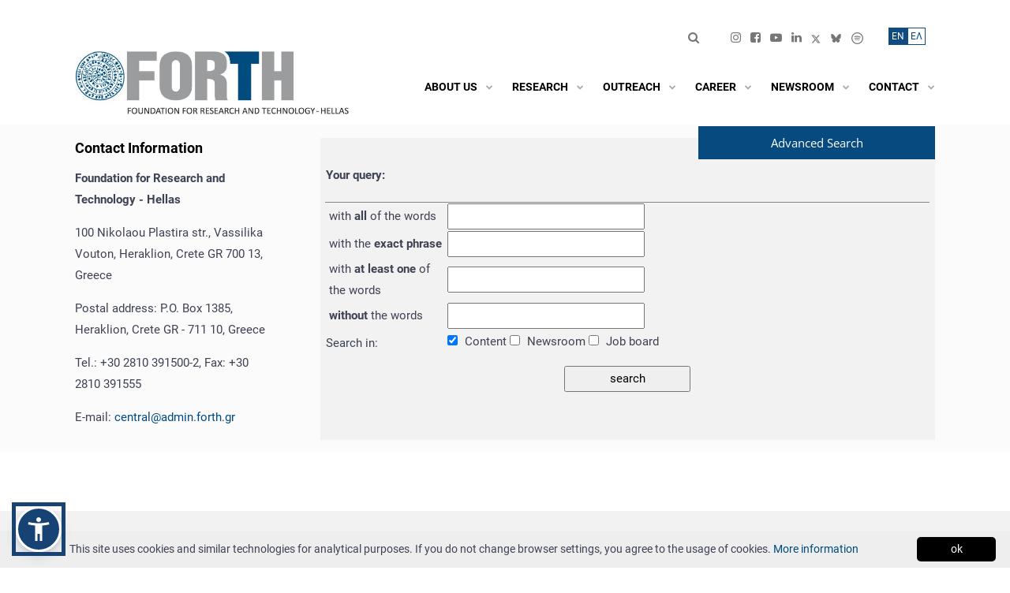

--- FILE ---
content_type: text/html; charset=UTF-8
request_url: https://www.forth.gr/en/search/
body_size: 27301
content:
<!DOCTYPE html>
<!--[if IE 8]> <html lang="en" class="ie8 no-js"> <![endif]-->
<!--[if IE 9]> <html lang="en" class="ie9 no-js"> <![endif]-->
<!--[if !IE]><!-->
<html lang="en">
<!--<![endif]-->
    <!--begin::Head-->
    <head>
        <meta charset="utf-8" />
        <title>Advanced Search | Foundation for Research and Technology - Hellas</title>
        <meta name="keywords" content="Ίδρυμα, τεχνολογία, foundation, forth, ΙΤΕ, έρευνα, research">
        <meta content="The Foundation for Research and Technology - Hellas (FORTH) was founded in 1983. It is one of the largest research centers in Greece with well-organized facilities, highly qualified personnel and a reputation as a top-level research institution worldwide." name="description"/>
        <meta content="FORTH" name="author"/>
        <meta name="viewport" content="width=device-width, initial-scale=1, shrink-to-fit=no" />
        <meta NAME="Generator" CONTENT="Apogee Essence CMS">
        <meta http-equiv="Content-Security-Policy" content="upgrade-insecure-requests">
        
        <meta name="twitter:card" content="summary_large_image">
        <meta property="og:url" content="https://www.forth.gr/en/search/list/"/>
        <meta property="og:title" content="Advanced Search | Foundation for Research and Technology - Hellas"/>
        <meta property="og:site_name" content="Foundation for Research and Technology - Hellas"/>
       <!-- <meta property="og:image:src" content="https://www.forth.gr/files/og_image_forth_en.jpg"/> -->
        <meta property="og:image" content="https://www.forth.gr/files/og_image_forth_en.jpg"/> 
        <meta property="og:image:url" content="https://www.forth.gr/files/og_image_forth_en.jpg"/>
        <meta property="og:description" content="The Foundation for Research and Technology - Hellas (FORTH) was founded in 1983. It is one of the largest research centers in Greece with well-organized facilities, highly qualified personnel and a reputation as a top-level research institution worldwide."/>
        <meta property="og:type" content="article" />
        
        <!-- Global site tag (gtag.js) - Google Analytics  -->
        <script async src="https://www.googletagmanager.com/gtag/js?id=UA-4728243-3"></script>
        <script>
            window.dataLayer = window.dataLayer || [];
            function gtag(){dataLayer.push(arguments);}
            gtag('js', new Date());
            
            gtag('config', 'UA-4728243-3');
        </script>
        
        <!--begin::Global Theme Styles(used by all pages)-->
        <!--<link href="/static/plugins.bundle.min.css?v=1.0.0" rel="stylesheet" type="text/css" />-->
        <!--link href="/files/theme2020/html/assets/plugins/custom/prismjs/prismjs.bundle.css" rel="stylesheet" type="text/css" / -->
        <!--<link href="/static/v5/bs4.min.css?v=1.0.0" rel="stylesheet" type="text/css" />-->
        <link href="/static/v5/style.bundle.min.css?v=1.0.8" rel="stylesheet" type="text/css" />
        <link href="/static/v5/icons.min.css?v=1.1.2" rel="stylesheet" type="text/css" />
        <!--<link rel="stylesheet" href="//use.fontawesome.com/releases/v5.0.7/css/all.css">-->
        <script src="/static/v5/popper.min.js"></script>
        <!--end::Global Theme Styles-->  
        <style>
    .language_switcher_rooms {
        font-size: 18px !important;
        background-color:transparent !important;
        color:#CCC !important;
        border:none !important;
        padding: 0 0.2rem !important;
    }

    .language_switcher_rooms.active {
        color:#CCC !important;
        
    }

    .news-item-wrapper h6, .homeNewsItem h6{
        font-size:14px;
        font-weight:bold;
        }
    
   
    .room-link {
        letter-spacing: 1px;
        color: #919191 !important;
        border-right: 1px solid #919191 !important;
    }
    .room-link:hover {
        color:#006699 !important;
    }
        
    /* Remove border from the last link */
    .list-unstyled.d-flex li:last-child .room-link {
        border-right: none !important;
    }
    
    .rooms_heading_link {
       font-size:16px; 
        font-weight:bold;
        color:black;
    }
    .rooms_heading_link:hover,
    .underline_hover:hover{
        text-decoration:underline;
    }
    
  
    
    
    @media (min-width: 1400px) {
    .meeting_room_item{
        min-height:350px;
    }
    }
    
    
    
    
    /*BoD Members Custom Css*/
@media (max-width: 700px) {
        
 .bod_tr td:nth-child(2),
 .bod_tr_gr td:nth-child(2) {
    width: 100% !important;
  }
    .bod_tr td:nth-child(1), .bod_tr td:nth-child(3), .bod_tr td:nth-child(4) {
    display: none !important;
  }
      .bod_tr_gr td:nth-child(1), .bod_tr_gr td:nth-child(3), .bod_tr_gr td:nth-child(4) {
    display: none !important;
  }
    
    .hide_md {
        display: none !important;
    }
    
}
    
    h1.projectsmaintitle{
        font-size:22px;
        margin-left:31px;
        }
    
    .category_one{
        margin-bottom:20px;
        }
    
    .projectscategory{
    background-color:#b8bab9;padding:10px;  cursor:pointer;cursor:hand;  
    }
    
    .projectscategory i{
        color: #fff;
        }
    
    
   .projectslist{
        display:none;
        }


    
    
    /*------------*/

 @media screen and (max-width: 992.05px) {
   .europeEspaLogo{
     display:none!important;   
   }  
   .menuMobile{
            position: relative!important;
            top: 3.9rem!important;
            right: 2rem!important;
        }
        .topBarMobile{
            position: relative;
            right: 7rem;
            
        }
        .espaLogoMobile{
            position:absolute;
            right:2rem;
            top:127px
        }
  
}
   
    @media screen and (max-width: 767px) {
     .espaLogoMobile{
         display: block !important;
    }
    .espaLogoMobile a, .espaLogoMobile img {
        margin: 1px !important;
        height: 25px !important;
    }
        .topbar-social li {
        padding-right: 0px !important;
        padding-left: 8px;
    }
    }
    
    @media screen and (max-width: 430.05px) {
        
  }
    
     @media screen and (max-width: 1400px) {
        .font-size-h2{
            font-size:1.55rem !important;
            }
  }
    
/* ************************************ */    
/* ********** GLOBAL STYLES ********** */
/* *********************************** */

body, div, p, .cookieinfo p, .container .row p  {
 color: #3f4254;
}
    
a {
    color: #004A80 !important;
}
a:not([href]):not([class]) {
    padding-bottom: 1px;
    border-bottom: 1px solid white;
    color: #000!important;        
}
    
 strong a{
 font-weight:700 !important;       
        }
    
.font-dark {
   color: #000 !important;
}

.font-light {
   color: #fff !important;
}

.accent-color {
    color: #064a80 !important;    
}
    
.font-weight-600 {
    font-weight: 600 !important;
}  
 
.width-100 {
    width: 100%;    
}
    
.background-grey {
    background-color: #f2f2f2;
}    
.gridTwoColsTitle {
    background-color:#064A80!important;
    }   
.news .gridTwoColsTitle{
    background-color:#c75001!important;
    }
    
.sidebar-categories-list li.noicon::before {
   content: none !important;     
}

    #articleTitle{
        line-height:160%;
        }
    
.align-left {
    text-align: left;    
}  
    
.register_end{
    border: 1px solid #999;
    width: 80%;
    margin: 10px auto;
    padding: 10px;
    background-color: #d8d6d6;
}
    
.visually-hidden { 
    position: absolute !important;
    height: 1px; 
    width: 1px;
    overflow: hidden;
    clip: rect(1px 1px 1px 1px); /* IE6, IE7 */
    clip: rect(1px, 1px, 1px, 1px);
    white-space: nowrap; /* added line */
    color: #000;
} 
/* *************************************** */    
/* ********** GLOBAL STYLES END ********** */
/* *************************************** */
    
  #contactForm .error{
        color:red;
        }
    #contactForm label, #contactForm label p{
        display:inline;
        }

select{
    padding: 5px 0px;
border: 1px solid #ccc;
    }
 
    .since{
        font-size:18px;
        font-style: italic;
        }
    .past_reteats li{
        list-style-type: circle;
        }
    

   .jobs-item-date{
    
     font-weight:700;
       }
    .viewmore_job{
        margin-top:20px;
        font-weight:700;
        }
    .institute_list_left{
        margin-top:80px;
        }
    
   .bg_grey{
        background-color:#afbdcd;
        }
    .bg_grey2{
        background-color:#dbe0e6;
        }
    .bg_blue{
        background-color:#154474;
        color:#fff;
        }
    .image_block{
        font-weight:700;
        font-size:17px;
        padding:12px 12px 12px 20px;
        margin:3px;
        }
    
    <!-- front forth-->
    div#kt_content {
        background: #FBFBFC;        
    }
    body.home > div#maincontent, div.maincontent.home , div.maincontent , div#maincontent  {
        background-color: #FBFBFC!important;
        box-shadow: none;
    }
    /*body.home*/ div.v5_page_heading ,  div#kt_subheader {
        display: none!important;        
    }
    @media (min-width: 1400px) {
        .container, .container-sm, .container-md, .container-lg, .container-xl, .container-xxl {
            max-width: 1240px;
        }  
    }

    .header { border: 0px; }
    
    @media (min-width: 992px) {
      .header {
            
      }
      .header-menu {
        height: 60px;
        margin-top: auto;
        margin-bottom: auto;
      }
    
      .header-menu .menu-nav > .menu-item > .menu-link .menu-text {
           font-size: 0.975rem;
      }
      .header-menu .menu-nav > .menu-item > .menu-link .menu-text {
            /*color: black;*/
            text-transform: uppercase;
            white-space: nowrap;
        font-weight:600;
      }

    
      .header-menu .menu-nav > .menu-item:hover:not(.menu-item-here):not(.menu-item-active) > .menu-link .menu-text, .header-menu .menu-nav > .menu-item.menu-item-hover:not(.menu-item-here):not(.menu-item-active) > .menu-link .menu-text, .header-menu .menu-nav > .menu-item.menu-item-here > .menu-link .menu-text, .header-menu .menu-nav > .menu-item.menu-item-active > .menu-link .menu-text {
            color: black;
      }
    
      .header-menu .menu-nav > .menu-item:hover:not(.menu-item-here):not(.menu-item-active) > .menu-link .menu-arrow, .header-menu .menu-nav > .menu-item.menu-item-hover:not(.menu-item-here):not(.menu-item-active) > .menu-link .menu-arrow, .header-menu .menu-nav > .menu-item.menu-item-here > .menu-link .menu-arrow, .header-menu .menu-nav > .menu-item.menu-item-active > .menu-link .menu-arrow ,    
        .header-menu .menu-nav > .menu-item > .menu-link .menu-arrow,
        .header-menu .menu-nav > .menu-item > .menu-link .menu-text i {
            color: #aaa;
      }
      .header-menu .menu-nav > .menu-item .menu-submenu > .menu-subnav > .menu-item:hover:not(.menu-item-here):not(.menu-item-active) > .menu-link, .header-menu .menu-nav > .menu-item .menu-submenu > .menu-subnav > .menu-item.menu-item-hover:not(.menu-item-here):not(.menu-item-active) > .menu-link {
             background-color: #f2f2f2;  
      }
      .header-menu .menu-nav > .menu-item .menu-submenu > .menu-subnav > .menu-item:hover:not(.menu-item-here):not(.menu-item-active) > .menu-link > .menu-arrow, .header-menu .menu-nav > .menu-item .menu-submenu > .menu-subnav > .menu-item.menu-item-hover:not(.menu-item-here):not(.menu-item-active) > .menu-link > .menu-arrow {
             color: #004A80 !important;
      }
      .header-menu .menu-nav > .menu-item .menu-submenu .menu-submenu { margin-left: 0px; }
    
    }
    
     
    html, body {
        font-size:15px!important;
        line-height:1.8;
    }
/*  
    Menu, Navigation : Lato -> source Sans Pro -> Roboto
    Slider title, Slider link: Open Sans
    home headline: Open Sans
    home institutes: Open Sans
    home big numbers: Open Sans
    headlines : Open Sans
    Text: Lato -> source Sans Pro -> Roboto
    */
    h1,h2,h3 ,h1 a, h2 a, h3 a , .font-size-h2, .font-OpenSans, .news-item-title, .jobs-item-title {  font-family: "Open Sans", Helvetica, Aria, sans-serif; }
    body, b, i, a, em, div, span, strong, p, table, .font-Lato {  font-family: "Roboto", Helvetica, Arial, sans-serif; }
    
    .owl-carousel .owl-nav button.owl-prev:before {
        font-family: 'icomoon' !important;
    }
    
    .owl-carousel .owl-nav button.owl-next:before {
        font-family: 'icomoon' !important;
    }
     
</style>
<!--begin::Fonts-->        
<!--<link rel="preconnect" href="https://fonts.gstatic.com">
<link href="https://fonts.googleapis.com/css2?family=Roboto:ital,wght@0,400;0,600;0,700;0,900;1,400;1,600;1,700;1,900&family=Open+Sans:ital,wght@0,400;0,700;1,400;1,700&display=swap" rel="stylesheet">-->
<link href="/static/v5/fonts.css?v=1.0.1" rel="stylesheet">
<!--end::Fonts-->
        
<!--begin::admin-->
<!--link href="/files/theme/assets/global/plugins/simple-line-icons/simple-line-icons.min.css" rel="stylesheet" type="text/css"/ -->


    
<style>
    
    body {      
        position: relative;
    }
    .flex-root {
        position: relative;
    }
    .defs-only {
        position: absolute;
        height: 0; width: 0;
        /* overflow: none; */
        left: -100%;
    }
    #kt_body::before {
        /*filter: sepia(0.5);*/
        background-image: url();
        background-size: cover;
        background-position: center;
        content: "";
        position: absolute;
        top: 0px;
        left: 0px;
        width: 100%;
        height: 34%;
        min-height: 350px;
        
        -webkit-filter: url(#monochrome);
        filter:  url(#monochrome);
        
    }
    .content { padding: 0px 0px 0px 0; }  

    ul.sidebar-categories-list, .sidebar-categories-list ul  {
         padding-inline-start: 1.5em;
    }
    .contentPage ul {
       padding-inline-start: 1.25em;
        margin-bottom: 1rem;    
    }
    .contentPage ul ul {
        margin-bottom: 0;        
    }

    .justify-content-logos{
        justify-content: space-between !important;
        }
    
     .sidebar-categories-list a.current{
           color: #000 !important;
           font-weight: 700;
     }
    
    div#kt_header, .v5_page_heading {
    }

    .topbarsearch{
        margin-top:10px;
        }
    
    .adminhome_item a {
      font-weight: bold    
    }
    .maincontent.admin.home.list.card {
        background: none;
        box-shadow: none;
    }
    body.home.list .page-bar { display: none!important; }
    
    
    .page-bar .page-breadcrumb {
        display: inline-block;
        float: left;
        padding: 8px 8px 0px 0px ;
        margin: 0;
        list-style: none;
    }
    .page-bar .page-breadcrumb > li::before {
        content: "/";
        color: white;
        margin-right: 0.6rem;
        opacity: 0.8;
    }
    .page-bar .page-breadcrumb li.page-breadcrumb-home::before {
        content: " "!important;
    }
    .page-bar .page-breadcrumb > li {
        display: inline-block;
        color: white;
        margin-right: 0.6rem;
    }  
    .table-striped tbody tr:nth-of-type(odd) {
        background-color: #fBfDFf;
    }

    .header-menu .menu-nav > .menu-item > .menu-link > .menu-arrow {
        display: flex;
    }
    
    body[data-header-scroll="on"] .topbar-item .btn-transparent-white ,
    body[data-header-scroll="on"] .topbar-item .btn.btn-transparent-white i {
        color: gray;                
    }
    
    .page-bar .page-breadcrumb > li > a {
      color: white;     
    }
    /* v4 styles */

    .form-control {
        background-color: #fdfdff;
    }
    .showrowfirst, .showrowsec {
        padding: 8px; line-height: 1.42857143;
        vertical-align: top;
    }
    .showrowfirst {
        text-align: right;
    }
    .showrow { border-bottom: 1px solid #ddd; }
    .alignright { text-align: right; }
    .cmsManageIcons span { margin: 3px; }
    b.forumhead { font-size: 15px;}
    .modal-body { padding-left: 20px; }

    .modal-content .ajaxform { padding: 20px; }
    
   th.col-md-1, td.col-md-1 { -webkit-box-flex: 0; -ms-flex: 0 0 8.33333%; flex: 0 0 8.33333%; width: 8.33333%; }
 th.col-md-2, td.col-md-2 { -webkit-box-flex: 0; -ms-flex: 0 0 16.66667%; flex: 0 0 16.66667%; width: 16.66667%; }
 th.col-md-3, td.col-md-3 { -webkit-box-flex: 0; -ms-flex: 0 0 25%; flex: 0 0 25%; width: 25%; }
 th.col-md-4, td.col-md-4 { -webkit-box-flex: 0; -ms-flex: 0 0 33.33333%; flex: 0 0 33.33333%; width: 33.33333%; }
 th.col-md-5, td.col-md-5 { -webkit-box-flex: 0; -ms-flex: 0 0 41.66667%; flex: 0 0 41.66667%; width: 41.66667%; }
 th.col-md-6, td.col-md-6 { -webkit-box-flex: 0; -ms-flex: 0 0 50%; flex: 0 0 50%; max-width: 50%; }
 th.col-md-7, td.col-md-7 { -webkit-box-flex: 0; -ms-flex: 0 0 58.33333%; flex: 0 0 58.33333%; width: 58.33333%; }
 th.col-md-8, td.col-md-8 { -webkit-box-flex: 0; -ms-flex: 0 0 66.66667%; flex: 0 0 66.66667%; width: 66.66667%; }
 th.col-md-9, td.col-md-9 { -webkit-box-flex: 0; -ms-flex: 0 0 75%; flex: 0 0 75%; max-width: 75%; }
 th.col-md-10, td.col-md-10 { -webkit-box-flex: 0; -ms-flex: 0 0 83.33333%; flex: 0 0 83.33333%; width: 83.33333%; }
 th.col-md-11, td.col-md-11 { -webkit-box-flex: 0; -ms-flex: 0 0 91.66667%; flex: 0 0 91.66667%; width: 91.66667%; }
 th.col-md-12, td.col-md-12 { -webkit-box-flex: 0; -ms-flex: 0 0 100%; flex: 0 0 100%; width: 100%; }
    
    
/* tabs*/
 .nav.nav-tabs.nav-tabs-line .nav-item:nth-child(n) .nav-link::before ,
.edit .nav.nav-tabs.nav-tabs-line .nav-item:nth-child(n) .nav-link::before {
    margin-right: 4px;
    background: #e4e6ee;
    color: #767676;
    padding: .2rem .6rem;
    border-radius:0.42rem
}
    
    .grey999{
        padding:3px 3px 3px 10px;
        }
    .grey999 a:hover{
        border-bottom:1px solid #000;
        }
    .searchresults_top{
        margin:20px;
        }
    #tabli1{padding-left:20px;}
    
   

 
    
.nav.nav-tabs.nav-tabs-line .nav-item:nth-child(1) .nav-link::before {   content: "1";    }
.nav.nav-tabs.nav-tabs-line .nav-item:nth-child(2) .nav-link::before {    content: "2";    }
.nav.nav-tabs.nav-tabs-line .nav-item:nth-child(3) .nav-link::before {    content: "3";    }
.nav.nav-tabs.nav-tabs-line .nav-item:nth-child(4) .nav-link::before {    content: "4";    }
.nav.nav-tabs.nav-tabs-line .nav-item:nth-child(5) .nav-link::before {    content: "5";    }
.nav.nav-tabs.nav-tabs-line .nav-item:nth-child(6) .nav-link::before {    content: "6";    }
.nav.nav-tabs.nav-tabs-line .nav-item:nth-child(7) .nav-link::before {    content: "7";    }   


.show .nav.nav-tabs.nav-tabs-line .nav-item:nth-child(n) .nav-link::before  {
        display:none;
}    
</style>
<!--end::Page Custom Styles -_- admin-->


<style>
    
   /*  TABLES MOBILE  */     
    
    #gender-equality-committee {
        width: 100%;
        border-collapse: collapse;
    }
    /* Zebra striping */
    #gender-equality-committee tr:nth-of-type(odd) {
        background: #eee;
    }
    #gender-equality-committee th {
        background: #236fa1;
        color: white;
        font-weight: bold;
        font-size:14pt;
    }
    #gender-equality-committee td, #gender-equality-committee th {
        padding: 6px;
        border: 1px solid #ccc;
        text-align: left;
    }
    
    
   /*@media
only screen and (max-width: 760px),
(min-device-width: 768px) and (max-device-width: 1024px)  {*/
        
   @media
only screen and (min-width: 768px) and (max-width: 1024px)  {     

    /* Force table to not be like tables anymore */
    #gender-equality-committee, #gender-equality-committee thead, #gender-equality-committee tbody, #gender-equality-committee th, #gender-equality-committee td, #gender-equality-committee tr {
        display: block;
    }
    
    /* Hide table headers (but not display: none;, for accessibility) */
    #gender-equality-committee thead tr {
        position: absolute;
        top: -9999px;
        left: -9999px;
    }
    
    #gender-equality-committee tr { border: 1px solid #ccc; }
    
    #gender-equality-committee td {
        /* Behave  like a "row" */
        border: none;
        border-bottom: 1px solid #eee;
        position: relative;
        padding-left: 50%;
    }
    
    #gender-equality-committee td:before {
        /* Now like a table header */
        position: absolute;
        /* Top/left values mimic padding */
        top: 6px;
        left: 6px;
        width: 45%;
        padding-right: 10px;
        white-space: nowrap;
    }
    
    /*
    Label the data
    */
    #gender-equality-committee td:nth-of-type(1):before { content: "Institute"; }
    #gender-equality-committee td:nth-of-type(2):before { content: "Members"; }
    #gender-equality-committee td:nth-of-type(3):before { content: "Substitutes"; }

}
    
    
 /*  TABLES MOBILE  */   
    

       
    #kt_body::before {   
        background-image: none;;        
    }

    /*div#kt_header, .v5_page_heading */
    body {
        background-color: white!important;     
    }
      
    .moreArrow {
       font-weight: 400;     
    }
    
    .align-right { text-align: right; }
    
    .select2-container--default .select2-selection--single .select2-selection__rendered { min-height: 40px; }

    .educationshow, .educationedit,
    .experienceshow, .experienceedit {
       width: 100%!important;;
       display: block;  
    }
    
    #kt_header_menu .menu-item i.fas {
       opacity: 0.8;
       color: white;    
    }
    
    .header-fixed[data-header-scroll="on"] .header-menu .menu-nav > .menu-item > .menu-link .menu-text {
        color: white;
    }
    
    body[data-header-scroll="on"] .topbar-item .btn-transparent-white, body[data-header-scroll="on"] .topbar-item .btn.btn-transparent-white i {
        color: white;
    }
    
    body[data-header-scroll="on"] #kt_header_menu .menu-item i.fas {
       color: white; /*#7E8299;*/
    }
    
    .header-menu .menu-nav > .menu-item > .menu-link {
        padding: 0.75rem 0 0 0.55rem;
    }
    @media (min-width: 1200px) {
        .header-menu .menu-nav > .menu-item > .menu-link {
            padding: 0.75rem 0 0 0.85rem;
        }
    }
    @media (min-width: 992px) {
         .header-menu .menu-nav > .menu-item {
            padding: 0px 0rem 0 0.25rem;
         }
    }
    
    
    .text-form-control {
        display: block;
        width: 100%;
        min-height: calc(1.5em + 1.3rem + 2px);
        padding: 0.65rem 1rem;
        font-size: 1rem;
        font-weight: 400;
        line-height: 1.5;
        color: #3F4254;
        background-color: #ffffff;
        background-clip: padding-box;
        border: 1px solid #E4E6EF;
        border-radius: 0.42rem;
        -webkit-box-shadow: none;
        box-shadow: none;
    }
    
    .alert.alert-success{
        background-color: #004A80;
        border-color: #004A80;
        }
    .alert.alert-success i{
        color:#fff;
        }
    
    .infobox {
        display: block!important;
    }
    .infobox i { font-size: 1rem; color: black; }
    .card-toolbar span{
        color:#fff;
        font-weight:bold;
        font-size:20px;
        }
    .buttons{
      margin-bottom:50px;   
        }
    .card-header{padding: 2rem 2rem;}
    
    .section .form-control ,.pull-right .form-control , .pull-right .text-form-control , .section .text-form-control {
        background-color: #fafafa;
        border: 0px;
    }
    
    span.show_label {
        font-size: 75%;
        background: #eef0f8;
        color: #333;
        padding: 0.3rem 0.5rem;
        border-radius: 0.4rem;
        white-space: nowrap;
    }
    .application.review .show_label ,
    .applications_row .show_label ,
    .profile-box .show_label { font-size: 100%;
        background: none; }

 .applications_row .avatar { display: none; }
 .profiles .avatar { display: none; }

    
    /* custom colors */
    .form-control.form-control-solid {
        background-color: #f8fbfa;
        border-color: #F3F9F3;    
    }

    /* primary */
    .text-primary {
        color: #004A80!important;      
    }
    .alert.alert-custom.alert-outline-primary {
        border-color: #004A80!important;      
    }
    .scrolltop {
        background-color: #004A80!important;
    }

    .header-menu .menu-nav > .menu-item .menu-submenu > .menu-subnav > .menu-item:hover:not(.menu-item-here):not(.menu-item-active) > .menu-link .menu-text, .header-menu .menu-nav > .menu-item .menu-submenu > .menu-subnav > .menu-item.menu-item-hover:not(.menu-item-here):not(.menu-item-active) > .menu-link .menu-text {
        color: #004A80!important;
    }

    .form-control.form-control-solid:active, .form-control.form-control-solid.active, .form-control.form-control-solid:focus, .form-control.form-control-solid.focus {
        border-color: #004A80;         
        background-color: #EBF3ED;
    }
    
    a {
        color: #004A80;        
    }
    a:hover {
        color: #004A80;
    }
    .dataTables_wrapper .dataTables_paginate .pagination .page-item.active > .page-link {
        background-color: #004A80;                
    }
    
    .bg-primary {
        background-color: #004A80 !important;
    }
    
    .perpage a:hover, .perpage a.cur {    
        background-color: #004A80;
        border: 1px #004A80 solid;    
    }
    .btn.btn-primary {
        background-color: #004A80;
        border-color: #004A80;
    }
    .btn.btn-success{
        background-color: #004A80;
        border-color: #004A80;
        }
    
    .btn.btn-transparent-primary {
        color: #004A80;
        background-color: rgb(37 125 144 / 0.1);
     }
    .btn.btn-transparent-primary:hover:not(.btn-text):not(:disabled):not(.disabled), .btn.btn-transparent-primary:focus:not(.btn-text), .btn.btn-transparent-primary.focus:not(.btn-text) {
        background-color: #004A80;
    }
    .radio > input:checked ~ span {
        background-color: #004A80;
    }topbarsearch

    .nav.nav-tabs.nav-tabs-line .nav-link:hover:not(.disabled), .nav.nav-tabs.nav-tabs-line .nav-link.active, .nav.nav-tabs.nav-tabs-line .show > .nav-link {
        border-bottom: 1px solid #004A80;
    }
    .nav .show > .nav-link, .nav .nav-link:hover:not(.disabled), .nav .nav-link.active { color: #004A80; }

    .datepicker tbody tr > td.day.selected, .datepicker tbody tr > td.day.selected:hover, .datepicker tbody tr > td.day.active, .datepicker tbody tr > td.day.active:hover {     background: #004A80; }

    /* primary hover = secondary */

    .btn.btn-primary:hover:not(.btn-text):not(:disabled):not(.disabled),
    .btn.btn-primary:focus:not(.btn-text), .btn.btn-primary.focus:not(.btn-text) {
        background-color: #14b35b;
        border-color: #14b35b;
    }
    .form-control:focus {
        border-color: #14b35b;
    }
    
    /* secondary */
    .bg-secondary {
        background-color: #14b35b !important;
    }
    
    /* lighter */
    .scrolltop {
        background-color: #14b35b;
    }
    
    .educationshow, .educationedit {
        border-left: 1px solid #c7d6c2;
        padding-left: 1rem;        
    }
    
    .btn.btn-light-primary {
        color: #1A1C17; /*6993FF*/
        background-color: #c7d6c2; /*E1E9FF*/
    }
    .btn.btn-light-primary:hover {
        color: #fff; /*6993FF*/
        background-color: #70c997 !important; /*E1E9FF*/
    }
    .btn.btn-light-primary i{color:#1A1C17;}    
    
    /* danger */
    .bg-danger {
        background-color: #1a1c17 !important;
    }

    /* warning */
    .bg-warning {
        background-color: #f7bc26 !important;
    }
    
    .no-text-white{
        color:#3F4254 !important;
        }
    
    input[name="del_fld_FL_Profile_Cover_Letter"] {
        height: 20px;
    }
    input[type="radio"], input[type="checkbox"]{margin-right:5px;}
    #fld_Profile_Experience { -webkit-user-select: none;-moz-user-select: none;-ms-user-select: none;
            -o-user-select: none;user-select: none; }
    
    .formsheading{
        margin-top: 5px;margin-bottom:20px;font-weight: bold;
        }
    .dataTables_wrapper .dataTable th.sorting_asc, .dataTables_wrapper .dataTable td.sorting_asc{
        color:#004A80 !important;
        }
    .dataTables_wrapper .dataTable th.sorting_desc, .dataTables_wrapper .dataTable td.sorting_desc{
        color:#004A80 !important;
        }
    .openings_table thead th, .openings_table thead td{
        font-size:0.9rem;
        }
    

    
/* ******************************* */    
/* ********** CONTENT / NEWS  PAGE ********** */
/* ******************************* */
.contentText h2 {
    font-size: 1.35rem;
    margin-bottom: 1rem;
}
.contentText h3 {
    margin-bottom: 1rem;
}
.contentText a {
    font-weight: 400;
    border-bottom: 1px solid rgb(0 74 128 / 0.5);
    padding-bottom: 1px;
}
    
.contentText ul {
    display: flow-root;         
}
    
.contentText blockquote {
    float: right; margin-left: 1rem;
    width: 35%;
    padding: 1rem;
    background: #f8f8f8;
}

.news-item-title:hover, .contentText a:hover {
    border-color: #982f3b;
    color: #982f3b!important;
    transition-duration: 2s;
}

.NewsItemLeft .news-item-summary { display: none; }
  
.contentText img {
   /* margin:0rem 1rem 1rem 1rem;
    max-width: 50%;    */
    max-width:100%;
    height:auto;    
}
.contentPage {
  padding: 2rem;      
}
.grid7-main .content_image_container {
   position: relative;
   --aspect-ratio: 16/6;
   padding-top: calc((1/(16/6)) * 100%); /*calc((1/(var(--aspect-ratio))) * 100%);*/
}
.grid7-main .content_image_container img {
    padding-top: 0rem;
    padding-bottom: 0rem;
    position: absolute;
    left: 0;
    top: 0;
    width: 100%;
    height: 100%;
    object-fit: cover;
}

.maincontent.news .grid7-main .content_image_container {
   position: relative;
   --aspect-ratio: 16/6;
   padding-top: calc((1/(16/6)) * 150%);
}
        
   
.contentText hr {
    max-width: 55%;
    height: 1px;
    border-top: 1px solid #ddd;
    margin-top: 3.5rem;
    margin-bottom: 3.5rem;
 }
    
    
/* ******************************* */    
/* ********** NEWS/PUB PAGE ********** */
/* ******************************* */
    
.cookieinfo p{
    display:inline;
    }    
    
body.news.show div.grid7-main {
    /*background-color: #fff;*/
    padding: 0rem;
}    
.news.image1, .content.image1 {
    min-height: 2rem;
}
    
.news-page-wrapper {
    background-color: #f2f2f2;  
    padding: 2rem 2.25rem;  
}
    
.leftside {
    margin-right: 30px;    
}
  
    
body.news.list .grid7-main, body.publications .grid7-main, body.jobs.list .grid7-main,body.news.highlights .grid7-main{
    background-color: #FBFBFC;
}
body.publications.search .grid7-main{
    background-color: #F2F2F2;
}
    
.searchlink{
        padding: 10px;
border: 1px solid #ccc;
margin-left: 25px;
        margin-top:30px;
        display: block;
text-align: center;
        }

#maincontent .grid7-main {
    padding: 0rem;
}    
    
.pub_categories{
        margin-top:30px;
        }
    .pub_categories li{
        list-style-type:none;
        }
    
 .projects_categories{
        padding-left:0px;
        }
    .projects_categories li{
        list-style-type:none;
        border-bottom:1px solid #f0f0f0;
        }
    .projects_categories li a:hover{
        color:#999 !important;
        }
    
.news-header-top {
    text-align: right;
    margin-bottom: 10px;
    position: absolute;
    right: 0;
    top: -15px;
    z-index: 10;
}
    
.news-header-top span {
    background-color: #c75001;
    color: #fff;
    font-size: 18px;
    line-height: 32px;
    font-weight: 600;
    padding: 5px 80px;
}

.news-header-content {
    color: #000;
}

.news-header-filters {
    display: flex;
    color: #000;
    margin: 30px 0;    
}   
    
@media only screen and (max-width: 767px) {
    .news-header-filters {
            display: block;   
    }
 
    .news-header-filters div:nth-child(2) {
        margin-top: 20px;
    }  
    
    .news-header-filters div:nth-child(2) span {
        display: block;    
    }    
}
    
.news-header-filters span {
    margin-right: 10px;
}
    
.news-header-filters select {
    margin-right: 20px;    
}
    
.news-item-wrapper {
     display: flex;
     flex-wrap: wrap;
     background-color: #f2f2f2;
     padding: 30px;
     margin-bottom: 20px;
}
    
#newslist .news-item-wrapper>div:nth-child(1) {
     overflow: hidden;
     width: 35%;
}  
   
#newslist .news-item-wrapper>div:nth-child(2) {
    margin-left: 25px;
    width: 60%;   
}    
 
.news-item-wrapper img {
    transition: transform .5s ease;
}    
    
.news-item-wrapper img:hover {
    transform: scale(1.2);
}
    
@media only screen and (max-width: 767px) {
    .news-item-wrapper {
        display: block;    
   }
    
    #newslist .news-item-wrapper>div:nth-child(1), #newslist .news-item-wrapper>div:nth-child(2) {
        width: 100%;
        margin-left: 0px;
    }
}    

.news-item-date {  
    color: #676767;
}
 
.news-item-title {
    color: #064a80; text-decoration: none;
    border-bottom: 1px solid rgb(0 74 128 / 0.5);
    padding-bottom: 1px;
    line-height: 140%;
    font-size: 1rem;
    font-weight: 700;    
}
    

.news-item-title:hover {
    text-decoration: none;  
    cursor: pointer;  
}
   
    
.news-item-keywords, .news-item-keywords a {
   /*color: #064a80; */
   font-size: 13px;
}

.news-item-keywords a:hover {
   text-decoration: underline !important;
}    
 
.news-pagination {
    display: flex;
    justify-content: space-between;
    color: #000;   
}
 
.news-pagination a {
    color: #000;
}
    
.news-pagination a:hover, .sidebar-categories-list a:hover, .sidebar-contact-widget a:hover {
    color: #064a80;
}    

.sidebar-categories-list a:hover{
    color: #064a80;
 }
    
.news-pagination span {
    font-weight: 700;    
}

.sidebar-widgets {
    margin-top: 1px; clear: both;     
}  
    
.sidebar-widgets h4 , h4.pub_cats {
    color: #000;
    font-weight: 700;
    font-size: 1.2rem;
}
 
.sidebar-categories-list li {
    padding: 5px 0px;     
    list-style-type: none;
    clear: both;
}
    
.contentPage li {
      padding: 0px 0px 5px 0px;  
    clear: both;
}  
    
  /*  ,  .contentPage li::before  */  
.sidebar-categories-list li::before  {
  content: '•';  /* Add content: 2022 is the CSS Code/unicode for a bullet */
  color: #bbb; /* Change the color */
  font-size: 65%;
  float: left;
  display: block;
  font-weight: inherit; /* If you want it to be bold */
  padding-top: 0.5em;
  width: 1.0em; /* Also needed for space (tweak if needed) */
  margin-left: -0.1em; /* Also needed for space (tweak if needed) */
  vertical-align: middle;
}  
.sidebar-categories-list a:not([href]):not([class]):hover {
    padding-bottom: 1px;
    border-bottom: 1px solid white;
 }
    
.sidebar-categories-list a {    
    display: block;
    float: left;
    width: 90%;
    padding-bottom: 1px;
    border-bottom: 1px solid white;
}
.sidebar-contact-widget a {
    padding-bottom: 1px;
    border-bottom: 1px solid white;
}      
.sidebar-categories-list a:hover, .sidebar-contact-widget a:hover {
    border-bottom: 1px solid rgb(0 74 128 / 0.5);
    padding-bottom: 1px; transition-duration: 2s;
}
    
.sidebar-contact-widget p {
    margin-bottom: 5px !important;  
    line-height: 28px;
}
 
.sidebar-contact-widget>div {
    padding-left: 20px;    
}
    
div.perpageHead font {
    color: #064a80 !important;
}

a.perpage {
    border: 1px solid #004A80;
    padding: 2px 5px;
    margin: 2px;
}
    
a.perpagecur {
    border: 1px solid #004A80;
    background-color: #004A80;
    color: #fff!important;
    padding: 2px 5px;
    margin: 2px;
}

a.perpage:hover, a.perpagecur:hover {
    text-decoration: underline !important;    
}    
    
/* ****************************** */    
/* ********** HOMEPAGE ********** */
/* ****************************** */
.reseach-institutes-icons, .facts-wrapper, .facts-figures-wrapper {
    display: flex;
    flex-wrap: wrap;   
}

.reseach-institutes-icons>div {
    flex: 1 0 17%;
    margin: 15px 7px;
    display: flex;
}
    
.reseach-institutes-icons>div.row_institute.row_institute5, .reseach-institutes-icons>div.row_institute.row_institute4, .reseach-institutes-icons>div.row_institute.row_institute3, .reseach-institutes-icons>div.row_institute.row_institute1, .reseach-institutes-icons>div.row_institute.row_institute6 {
    flex: 1 0 17%;
}   

@media only screen and (max-width: 1399px) and (min-width: 759px)  {     
    .reseach-institutes-icons>div.row_institute.row_institute15 .insImg {
        width: 6% !important;
    }   
}
    
@media only screen and (max-width: 626px) and (min-width: 500px)  {    
    .reseach-institutes-icons>div.row_institute.row_institute15 .insImg {
        width: 6% !important;
    }   
}     

.reseach-institutes-icons a:hover {
    color:
#064a80 !important;    
}

.reseach-institutes-icons img:hover {
    filter: brightness(0) saturate(100%) invert(21%) sepia(100%) saturate(869%) hue-rotate(179deg) brightness(91%) contrast(95%);
}
    
.facts-wrapper>div {
    flex: 1 0 33%;
    margin: 10px;
}

.facts-wrapper span {
    font-weight: 900;
    font-size: 5rem;
    line-height: 5.2rem;
    display: block;
}
    
.reseach-institutes-icons>div .insImg , .units-icons>img {
    margin-right: 0.5rem;
    align-self: center;
    text-align: center;
}
    
.reseach-institutes-icons>div .insImg img {
    max-width: 60px;
    height: auto;
}
    
a.units-link {
    color: #000 !important;
}  
  
a.units10.units-link img {
        margin: 6px 0px;
}    
  
body.en.home a.units11.units-link img {
        margin: -6px 0px;
        padding-bottom: 10px;
}
    
body.el.home a.units11.units-link img {
        margin: -4px 0px;
        padding-bottom: 10px;
}     
 
a.units12.units-link img {
        margin-top: 12px;
}     
  
    
.units11 { margin-top: 0.3rem; }
    
.reseach-institutes-icons>div p, .facts-figures-wrapper>div>p {
    margin-bottom: 0px !important;
    display: flex;
    align-items: center;
}

.reseach-institutes-icons>div p {
    width: 70%;
    font-size: 14px;
    line-height: 18px;
    padding-left: 15px;
}

.reseach-institutes-icons>div .insImg {
    width: 25%;
}   
   
.reseach-institutes-icons>div .insImg>a {
    width:60px;
}    
    
.units-icons {
    display: flex;
    justify-content: space-around;
    flex-wrap: wrap;     
    text-align: center;
}
    
.units-icons>a {
    flex: 1 1 31%;
}        
 
.research-highlights-title {
    background-color: #064a80;
    padding: 9px 30px !important;
}

.latest-news-title {
    background-color: #c75001;
    padding: 9px 30px !important;
}
   
    
@media only screen and (max-width: 991px) {
    .latest-news-title {
        left: -1rem !important;
    }
}
    
.upcoming-events-title {
    background-color: #982f3b;
    padding: 9px 30px !important;
}

.read-more-link {
    position: absolute;
    right: 15px;
    padding-top: 15px;    
}

@media only screen and (max-width: 767px) {
    .read-more-link {
        padding-top: 0px;
    }
}
    
@media only screen and (max-width: 500px) {    
    .reseach-institutes-icons, .facts-wrapper {
       display: block;
    }

    .topbarsearch{
        margin-top:0px;
        }
    
    .reseach-institutes-icons>div {
       margin: 25px 10px;
    }
    
    .reseach-institutes-icons>div .insImg, .units-icons>img {
        min-width: 80px;
    }
    
    .units-icons>a {
        flex: 1 1 100%;
        margin: 25px 10px;
    }
    
    .units-icons {
        flex-direction: row;
    }
    
    .units-icons>a:nth-child(1) {
        order: 1;
    }
    
    .units-icons>a:nth-child(2) {
        order: 2;
    }
    
    .units-icons>a:nth-child(5) {
        order: 3;
    }
    
    .units-icons>a:nth-child(3) {
        order: 4;
    }
    
    .units-icons>a:nth-child(4) {
        order: 5;
        margin: 0px;
    }
    
    .units-icons>a:nth-child(6) {
        order: 6;
        margin: 0px;
    }
}
    
@media only screen and (max-width: 991px) {
    .covid-notice-wrapper .image-holder img {
        position: relative;
        width: 100% !important;
        padding-bottom: 20px;
    }  
}    
    
.read-more-link a:hover {
    text-decoration: underline !important;    
}
    
.read-more-link-text {
    padding-right: 20px;    
}
 

.image-holder {
   position: relative;
   /*--aspect-ratio: 16/9;*/
   padding-top: calc((1/(16/9)) * 100%); /*calc((1/var(--aspect-ratio)) * 100%);*/
    /*overflow: hidden;*/
}
.image-holder img {
    padding-top: 0rem;
    padding-bottom: 0rem;
    position: absolute;
    left: 0;
    top: 0;
    width: 100%;
    height: auto;
}
        
.image-holder img {
    transition: transform .5s ease;
}
 
.image-holder img:hover {
    transform: scale(1.2);
}
.image-holder-home {
   position: relative;
   --aspect-ratio: 16/9;
   padding-top: calc((1/(16/9)) * 100%); /*calc((1/(var(--aspect-ratio))) * 100%);*/
   overflow: hidden;
}
.image-holder-home img {
    padding-top: 0rem;
    padding-bottom: 0rem;
    position: absolute;
    left: 0;
    top: 0;
    width: 100%;
    height: auto;
}
        
.image-holder-home img {
    transition: transform .5s ease;
}
 
.image-holder-home img:hover {
    transform: scale(1.2);
}
    
.mobileLinksBottom {
            margin-top:5px;
        }
    .marginM20{
            margin-top:-20px !important;
        }
    
    @media only screen and (min-width: 600px){
        .mobNewsPad {
            padding-top: 45px;
        }
       .mobileLinksBottom {
            display: none;
        }
        .mobileLinksTop {
            display:inline;
        }
    }
    @media only screen and (max-width: 600px){
        .mobileLinksBottom {
            display: inline;
        }
        .mobileLinksTop {
            display:none;
        }
    }    
    
    

/* ****************************** */    
/* *********** Header *********** */
/* ****************************** */
/*@media only screen and (max-width: 991px) {
    .header-menu .menu-nav>.menu-item>.menu-link>.menu-arrow:before {
        font-family: 'icomoon' !important;
        speak: never;
        font-style: normal;
        font-weight: normal;
        font-variant: normal;
        text-transform: none;
        line-height: 1;*/
                
        /* Better Font Rendering =========== */
        /*-webkit-font-smoothing: antialiased;
        -moz-osx-font-smoothing: grayscale;
        content: "f078" !important;
    }    
}*/
    
.header-menu-mobile .menu-nav {
  max-width: 90%;        
}
.header-top-bar i {
    color: #777 !important;
    font-size: 1rem;
}    
    
.topbar-search {
    padding-top: 2px;    
}    
    
.topbar-search input {
    border-radius: 5px;  
    border: 1px solid #C4C4C4 !important;
    margin-left: 10px;
    padding: 5px 5px 5px 10px;
    line-height: 15px;
    font-size: 12px;
}
    
.topbar-social {
    list-style: none;
    margin-top: 5px;
    margin-bottom: 2px;
}    

.topbar-social li {
    padding-right: 12px;    
}

.topbar-language-switcher {
    color: #777;
    font-size: 12px;
    padding: 0px 0px 0px 20px;
    margin-top: 5px;   
}
.topbar-language-switcher a {
    padding: 0.2rem;
    margin: 0px;
    margin-right: 0px;
    border: 1px solid #104c80;   
}
.current_lang { /* το τρεχον = ΕΝ */
    background: #104c80;
    color: white!important;
    
}
.mobilemenu{display:none;}

.header-top-bar i:hover, .topbar-language-switcher:hover {
    color: #064981 !important;
    cursor: pointer;
}    
/* ****************************** */    
/* *********** Footer *********** */
/* ****************************** */
    
    

.scroll-to-top { display: none!important; }
    
.footer-list {
    padding-left: 0px;    
}    
    
.footer-list li {
    padding: 10px 0px !important;
    list-style: none;    
    margin-bottom: 0px!important;
}
    
.footer-list li a:hover {
    text-decoration: underline !important;    
}

.footer-list li.menu-item>a>span>i {
    margin-right: 0px !important;
}

.img-blend-darken { mix-blend-mode: darken; }

.footer-container img {
     height: auto;   
}    

.footer-logo-left img {
  padding-right: 10px;
  max-width: 230px;
}    

.footer-logo-right img {
  padding-left: 20px;
}
    
    
@media only screen and (max-width: 991px) {
    .footer-logo-right img {
       padding-left: 0px;
    }    
}

@media only screen and (max-width: 500px) {
    .footer-logo-right, .footer-logo-left {
        display: flex;
        flex-wrap: wrap;
        text-align: center;
    }
    
    /*.footer-logo-right a, .footer-logo-left a {
       display: block;
       margin: 20px 10px;
    }*/
    
    .footer-logo-left a, .footer-logo-right a {
        flex: 40%;
        margin: 10px;
    }
}
    
/*** CSS  ***/
 
#right_menu a.current{
    color:#000 !important;
    font-weight: 700;
 }  
         .searchform{
        /*margin-top:20px;*/
padding:40px;
        }
 
 .searchresulttext{   
       font-size: 1.25rem;
       color: #c75001;
   }
    .shownumresults{
        margin-bottom:10px;
        }
    
    .yousearchedfor{
        margin-bottom:20px;
        margin-top:30px;
        margin-left:30px;
        }
    .closerefine{
        text-align:right;
        padding:10px 10px 0px 0px;
        cursor:pointer;
        /*cursor:hand;*/
    }
    
 .refine_form{
        visibility:hidden;
        height:1px;
        margin-bottom:20px;
        margin-top:20px;
        background-color: #F2F2F2;
        padding:0px;
        }
    
    
    .right_button{
        text-align:right;
        }
    
    .searchModal {
            
        }
        .searchModal input {
           z-index:999;
        }
        .searchModal #searchResults {
        display:none;
        position: absolute;
            width: 400px;
            max-width: 96%;
            background-color: rgba(255,255,255,0.98);
            left: 27%;
            top: 57%;
            margin-top: 10px;
            padding: 0 15px 10px;
            z-index: 65000;
            box-shadow: 0px 0px 21px -5px rgba(0, 0, 0, 0.2);
            max-height: 400px;
            overflow: auto;
            margin-top: 10px;
        }
        .searchModal ul {
            margin-top: 15px;
            padding-left: 0;
            list-style: none;
        }
        .searchModal ul .list_heading {
            font-size: 20px;
            border-bottom: 1px solid black;
            margin-top: 10px;
        }
        .searchModal ul {
            list-style: none;
        }
        .searchModal ul a {
            color: black;
        }
    body #searchResults ul li a:hover{
        text-decoration:underline !important;
        }
    body #searchResults ul li{
        padding-bottom:10px;
        }
    .pub_icon{
        margin-bottom:.25em; vertical-align:middle;width:40px;
        }
    #contactForm{
        /*padding:30px 0px 30px 40px;*/
      }
    .contentText{
        text-align:justify;
        }
    .textareabox{
        border:1px solid #DCDCDC;margin:0 0 14px;padding:4px;width: 500px; height: 100px;
        }

.grecaptcha-badge {
  width: 70px !important;
  overflow: hidden !important;
  transition: all 0.3s ease !important;
  left: 4px !important;
}
.grecaptcha-badge:hover {
  width: 256px !important;
}
    
@media only screen and (max-width: 992px) {
  .grid7-container, .grid7-container-procurements {
    display:block !important;
        margin-top:40px;
  }
    .textareabox{
        width:292px;
        }
    #contactForm {
       padding: 30px 0px 30px 15px;
    }
    .topbar-social{
        padding-left:13px;
        }
    .grid7-left{
        display:none;
        }
    .m14th-forth-retreat .grid7-left, .mcontent .grid7-left{
        /*display:block !important;*/
        position: absolute;
        background-color: #fff;
        z-index: 100;
        box-shadow: 0px 1px 9px -3px rgba(0, 0, 0, 0.75);
        left: -13px;
        top:55px;
        padding-left: 5px;
        padding-top:10px;
        }
    .mobilemenu{display:none;}
    .m14th-forth-retreat .mobilemenu, .mcontent .mobilemenu{
        display:block !important;
        }
    .mobilemenu i{
        font-size: 1.3rem;
    padding: 6px;
    vertical-align: middle;
    line-height: 1;
    display: -webkit-inline-box;
    display: -ms-inline-flexbox;
    display: inline-flex;
    border: 1px solid #ccc;
    margin-bottom: 10px;
    position: absolute;
    top: -10px;
    cursor: pointer;
        }
}
    
    .pagesunderparent{
        margin:0px 0px 30px 30px;
        }
    
    .search-mobile-input{
        position:absolute;top:0px;left:13px;display:none;
        }
    .searchicon-mobile{
        cursor:pointer;
       
        }
    
    .project_row{
        background-color:#fff;
        padding:10px;
        margin-bottom:10px;
        cursor:pointer;
       
        }
    .project_row:hover{
        background-color:#f9f9f9;
        }
    
    .project_text{
        display:none;
        margin-top:20px;
        }
 
.ministry-holder, .ministry-holder-highlighted, .ministry-holder-no-arrow {
     margin-bottom: 15px;
     position: relative;
     color: #231f20;
}
    
.ministry-holder-no-arrow a {
    color: #231f20 !important;
    text-decoration: none !important;
    border-bottom: none !important;
}
 
.ministry-holder-no-arrow a:hover {
    border-bottom: 1px solid rgb(0 74 128 / 0.5) !important;
}     
    
.ministry-holder-highlighted {
    color: #fff !important;    
}
    
/*.ministry-holder:after, .ministry-holder-highlighted:after {
    font-family: "Font Awesome 5 Free";
    font-weight: 900;
    content: "f0d7";
    color: #afbdcd;
    position: absolute;
    right: 30px;
    top: 26px;
    font-size: 35px;
}*/   
    
.ministry-holder-highlighted:after {
    color: #154474;
}

ul.institutes-list-style {
  list-style: none;
  text-align: left;
  padding-left: 10px;
  text-indent: 0px;
  margin-bottom: 0px !important;
}

/*ul.institutes-list-style li::before {
  content: "2022";
  color: #154474;
  font-weight: bold;
  display: inline-block;
  width: 1em;
  margin-left: -1em;
}*/   
    
   
.contentText hr.ca-separator {
    max-width: 100%;
    height: 1px;
    border-top: 1px solid #25256a;
    margin-top: 1.5rem;
    margin-bottom: 1.5rem;
}

.ca-titles {
    text-align: left;
    color: #3f4254;
    font-size: 18px;
    font-weight: 700;
}
    
ul#listNumber>li {
    text-align: left;   
}  
    
ul#listNumber>li>div {
    padding-left: 20px;
}

ul#listNumber a {
    border-bottom: 0px !important;   
}  
  
ul#listNumber a:hover {
    border-bottom: 1px solid rgb(0 74 128 / 0.5) !important;   
}    
    
.accordion {
  background-color: #eee;
  color: #444;
  cursor: pointer;
  padding: 18px;
  width: 100%;
  border: none;
  text-align: left;
  outline: none;
  font-size: 15px;
  transition: 0.4s;
}

.active, .accordion:hover {
  background-color: #ccc;
}

.panel {
  padding: 0 18px;
  display: none;
  background-color: white;
  overflow: hidden;
}    

ul.institutes-list-style li.no-list-item::before {
    content: "" !important;
}    
    
/*#accordion div.ui-accordion-content {
    border-bottom: 1px solid #25256a;
}*/
    
#accordion .ui-accordion-header-collapsed, #accordion .ui-accordion-content-active {
    border-bottom: 1px solid #25256a;   
    margin-bottom: 20px;
    padding-bottom: 20px;
    padding-left: 30px;
    text-indent: -33px;
    background: transparent;
    border-top: 0px;
    border-right: 0px;
    border-left: 0px;
    border-radius: 0px;
    font-weight: 700;
}
    
#accordion .ui-accordion-header-collapsed span.ui-accordion-header-icon.ui-icon, #accordion .ui-accordion-content-active span.ui-accordion-header-icon.ui-icon, #accordion .ui-accordion-header-active.ui-state-active span.ui-accordion-header-icon.ui-icon {
    display: none;
    visibility: hidden;
}   

.Central-Administration #accordion .ui-accordion-header-collapsed span.ui-accordion-header-icon.ui-icon, .Central-Administration #accordion .ui-accordion-content-active span.ui-accordion-header-icon.ui-icon, .Central-Administration #accordion .ui-accordion-header-active.ui-state-active span.ui-accordion-header-icon.ui-icon {
       visibility: visible !important;
       display: inline !important;
       margin: 3px !important;
       margin-right:8px !important;
       font-size:16px !important;    
}
        
    
.ca-titles.ui-accordion-header {
    font-size: 15px !important;
    color: #174374 !important;
    padding-left: 30px;
    text-indent: -33px
}
    
.ca-titles.ui-accordion-header:hover, .bod-phone:hover, .bod-email:hover, .bod-fax:hover {
    cursor: pointer;   
}    
 
.two-collumn-wrapper #accordion .ui-accordion-content-active {
    overflow: hidden !important;   
    height: auto !important;
}
    
/*.ca-titles.ui-accordion-header-collapsed::after {
content: "f067";
background: #154474;
font-family: 'Font Awesome 5 Free';
color: #fff;
border-radius: 50%;
padding: 4px 5px;
font-size: 10px;
float: right;
margin-right: 5px;
}

.ca-titles.ui-accordion-header-active::after {
content: "f068";
background: #154474;
font-family: 'Font Awesome 5 Free';
color: #fff;
border-radius: 50%;
padding: 4px 5px;
font-size: 10px;
float: right;
margin-right: 5px;
}*/
    
.bod-phone, .bod-email, .bod-fax {
    padding-right: 20px;
    width: 40px;
    margin-top: 15px;
}
    
.show-bod-phone, .show-bod-email, .show-bod-fax {
    display: none;
    position: absolute;
    padding-top: 5px;
}    

.bod-line {
    max-width: 100% !important;
    height: 1px !important;
    border-top: 1px solid #ddd !important;
    margin-top: 3.5rem !important;
    margin-bottom: 1.5rem !important;
}
    
.bod-members-img, .bod-members-content {
    display: table-cell;
    vertical-align: top;
}    
 
.bod-members-img img {
    width: 100px !important;
    max-width: 100px;
    height: auto !important;    
}
    
.bod-members-content {
    padding-left: 20px;
}    
    
.facts-figures-wrapper>div {
    flex: 1 0 45%;
    margin: 15px 0px;
    display: flex;
}   
 
.facts-figures-wrapper>div>p {
    font-size: 17px;
    line-height: 22px;
    font-weight: 700;
    color: #231f20;
    text-align: left;
    max-width: 80%;
}
 
 
.facts-figures-numbers {
    background: #154474;
    color: #fff;
    border-radius: 50%;
    font-size: 18px;
    font-weight: 700;
    width: 50px;
    height: 50px;
    text-align: center;
    padding-top: 11px;
    margin-right: 20px;
}
    
.facts-figures-wrapper.facts-list-wrapper>div {
    flex: 1 0 100% !important;
    align-items: center;
    margin: 20px 0px !important;
    display: flex;
}
 
.facts-figures-wrapper.facts-list-wrapper>div>p {
    display: block !important;  
    font-weight: 500 !important;   
}
    
@media only screen and (max-width: 500px) {
  .facts-figures-wrapper.facts-list-wrapper>div>p {
    max-width: 70% !important;
  }
}
  
p.last-updated {
    color: #fff;
    background: #154474;
    position: absolute;
    right: 0;
    bottom: -30px;
    padding: 7px 20px;
    font-style: italic;
    font-size: 12px;
}
 
@media only screen and (max-width: 767px) {
  .facts-figures-wrapper>div {
    flex: 1 0 100%;
  }
}
 
.awards-item {
    border-bottom: 1px solid #ddd;
}
 
.awards-item td {
    padding: 20px 0px;
}    


table.pagesunderparent.awards-table tr.awards-item:last-child {
    border-bottom: 0px !important;
}

table.pagesunderparent.awards-table tr.awards-item:first-child>td.grey999{
    padding-top: 0px !important;    
}
    
.awards-item a {
    font-size: 20px;    
}
 
.awards-item p {
    line-height: 1.8;
    font-size: 14px;
    margin: 20px 0;
}
 
a.awards-read-more, .awards-item i, a.scholarship-read-more {
    font-size: 15px;
    color: #004A80 !important;
    font-weight: 600;
}
 
table.scholarships-table a {
    border-bottom: none !important;    
}
 
.content-title-style {
    font-size: 14pt;
    color: #174374 !important;
    font-weight: 700;
}

ul.institute-publications {
    margin-left: 20px;    
}
   
ul.institute-publications a {
    border-bottom: 0px !important;    
}
 
ul.institute-publications a:hover {
    border-bottom: 1px solid rgb(0 74 128 / 0.5);   
}

.facts-figures-wrapper.facts-list-wrapper.publications-citations-list .facts-figures-numbers {
    font-size: 16px !important;
    width: 75px !important;
    height: 75px !important;
    padding-top: 23px !important;
}
.facts-figures-wrapper.facts-list-wrapper.publications-citations-list>div {
    margin: 10px 0px !important;
}   
   
.two-collumn-wrapper {
    display: flex;   
    justify-content: space-around;
}
    
.two-collumn-wrapper>div:nth-child(1) {
    flex: 1 0 43% !important;
}
    
.two-collumn-wrapper>div:nth-child(2) {
    flex: 1 0 55% !important;
}    

@media only screen and (max-width: 1024px) {
  .two-collumn-wrapper {
    display: block;
  }      
        
  .two-collumn-wrapper>div {
    flex: 1 0 100% !important;
  }
}    
    
    
.bgheadertitle    {
        background-color:#afbdcd;
        padding: 5px 20px;
        font-size: 1.5rem;
      
        }
    .table_spin ul{
        margin-top:20px;
        padding-left:77px;
        list-style-type:none;
        }
    .table_spin li::before  {
  content: '•';  /* Add content: 2022 is the CSS Code/unicode for a bullet */
  color: #bbb; /* Change the color */
  font-size: 100%;
  float: left;
  display: block;
  font-weight: inherit; /* If you want it to be bold */
  padding-top: 0.2em;
  width: 1.0em; /* Also needed for space (tweak if needed) */
  margin-left: -0.1em; /* Also needed for space (tweak if needed) */
  vertical-align: middle;
}  
    .table_spin ul a{
        border-bottom:none;
        }
    
.two-collumn-wrapper .ui-accordion .ui-accordion-header {
    border-bottom: 1px solid #25256a;
    margin-bottom: 20px;
    padding-bottom: 20px;
    padding-left: 30px;
    text-indent: -33px;
    background: transparent;
    border-top: 0px;
    border-right: 0px;
    border-left: 0px;
    border-radius: 0px;
    font-weight: 700;
}
 
.ui-accordion-content ul.institutes-list-style a, ul.institutes-list-style.forth-units-list a {
    color: #333333 !important;
    border-bottom: 0px !important;
}
 
.ui-accordion-content ul.institutes-list-style li, ul.institutes-list-style.forth-units-list li {
    padding-bottom: 15px !important;    
}

.two-collumn-wrapper .ca-titles.ui-accordion-header {
    color: #454545 !important;
    font-weight: 700 !important;
    border-bottom: 0px solid #25256a;    
}

.two-collumn-wrapper #accordion .ui-accordion-header-collapsed, .two-collumn-wrapper #accordion .ui-accordion-content-active {
    border-bottom: 0px solid #25256a;
    margin-bottom: 0px;
}
 
h3.h3-title-modified {
    margin-bottom: 10px !important;
    margin-top: 40px !important;    
}

div.news-item-wrapper.jobs-item-wrapper {
    display: block !important;    
}
    
.deadline-filters {
    color: #000 !important;
    margin-right: 10px;
}   
    
.ministry-holder-font {
    font-size: 20px !important;
    color: #fff !important;
}    
    
.ministry-color1 {
    background-color: rgb(21, 67, 116);
}

.ministry-color2 {
    background-color: rgb(64, 103, 142);
}
    
.ministry-color3 {
    background-color: rgb(108, 138, 166);
}    


/* Style from forth_home */
    .homebox {
        background-color: #FBFBFC;
    }
    .homeboxNarrow {
       width: 75%;
       margin-left: auto; margin-right: auto;     
    }
    .homeTwoColsTitle {
        left: -2rem;
        top: 2rem;
        position: relative;
        font-size: 1.6rem;
        font-weight: 700;
        margin: 0px;
        z-index: 5;
    }
    .homeboxTitle {
        left: -1rem;
        top: -1.6rem;
        position: relative;  
        font-size: 2rem;
        font-weight: 300;
    }
    .homeboxTitleRight.homeboxTitle {
       float: right;
       left: 0rem;
       width: 300px;
    }
    .titleYellow {
        background-color: #F8D948;
    }
    .shadowYellow {
       box-shadow: -1rem 1rem #F8D948;   
    }
    /*.shadowMint {
       box-shadow: -1rem 1rem #8EF7E4;   
    }*/
    <!-- .titleMint { background-color: #8EF7E4; } -->
    .titleCoral {
        background-color: #FF8552;
    }
    .shadowCoral  {
       box-shadow: -1rem 1rem #FF8552;   
    }
    .homeNewsItem {
        background-color: white;        
    }

    .whitebg-border-wrapper {
        background-color: #fff;
        border: 7px solid #f2f2f2;
        padding: 0px;
    }
    
    .whitebg-wrapper {
        background-color: #fff;
        border: 7px solid #FBFBFC;
    }

     
    
    /*.row_institute1 , .row_institute5 {
       margin-right: 2rem!important;    
    }
    .row_institute2 , .row_institute6 {
       margin-right: 1rem!important;    
    }*/
    
    .row_institute5 img { max-height: 56px; }
    .row_institute4 img { max-height: 60px; }
    .row_institute8 img { max-height: 60px; }  

    .count{
    font-weight: 900;
    font-size: 5rem;
    line-height: 5.2rem;
    display: block;
    }
    
    #newslist .news-item-wrapper > div.procurements {
    overflow: hidden;
    width: 100% !important;
}
    
</style>

<style>
    
    .gridTwoColsTitle {  
        top: -1rem;
        right: 0px;
        width: 300px;
        position: absolute;
        font-size: 1rem;
        font-weight: 300;
        margin: 0px;
        z-index: 1;
        background-color: #c75001;
        padding: 12px 30px !important;    text-align: center;
    }
   .grid7-container, .grid7-container-procurements {
        display: grid;
        grid-template-columns: 0% auto ;
        grid-gap: 0px;
        padding: 0px;
    }    
   @media (min-width: 992px) {
   .grid7-container {
        grid-template-columns: 28.5714285714% auto ;
    }    
   }
    @media (min-width: 992px) {
   .grid7-container-procurements {
        grid-template-columns: auto;
    }    
   }
    .grid7-container > div {  
    }
    .grid7-main {
        padding: 2rem 0 2.25rem 2rem;
        background: #F2F2F2;
    }

    /* 14% = 100% (full-width row) divided by 7 */
</style>

<style>
#maincontact input[type='text']  {
    width: 90%;
}
</style>

<style>
    
    .table-striped tbody tr:nth-of-type(odd) {
        background-color:transparent;   
     }
    

    .table-striped thead tr {
        background-color:#064A80!important;
        color: #fff !important;    
    }
    
    .table-striped thead tr th {
        color: #fff !important;    
    }
    
    .table-striped tr.odd {
        background-color:#dedede !important;
    }
    .table-striped tr.even{
        background-color:#f0f0f0 !important;
    }
    
    .table-striped tr.dtrg-group {
        background-color:rgb(15 74 128 / 0.6)!important;
    }
    
    .table-striped tr.dtrg-group td {
        background: none !important;
        background-color:transparent !important;
        color:#fff !important;
    }
    
    .table-striped .fa-pointer {
        cursor:pointer;
        color:#064A80;
    }
    
    .table-striped .contentPage li {
       clear:none;
       float:left;
    }
    
    .table-striped .active, .accordion:hover {
       background-color:transparent !important;
       color:#fff !important;
    }
    
    .table-striped .active a {
       color:#fff !important;
    }
    
    .table-striped .select2-container {
       float:left;  
        /*margin-right:5px;*/
    }
    
   .table-striped  .btn.btn-primary:hover {
        background-color:#064A80!important;
     }
    
   .table-striped  .dataTables_info {
        background-color:inherit !important;
        color: inherit !important;   
        padding-top:5px !important;
        padding: 5px 10px;
        margin-top:5px;
    }
    
   .table-striped .form-control:focus {
         border-color: #064A80;
      }
    
    .table-striped.dataTables_wrapper .dataTables_paginate .pagination .page-item:hover:not(.disabled)>.page-link {
        background-color:#064A80 !important;
        color:#fff !important;
        }
    
   .table-striped .contentText {
    text-align: justify;
}

.table-striped.contentText td, .contentText th {
    text-align: left;
}
    
   .table-striped .dataTables_wrapper .dataTable th.sorting_asc, .dataTables_wrapper .dataTable td.sorting_asc { color:#fff !important;}
   .table-striped .dataTables_wrapper .dataTable th.sorting_desc, .dataTables_wrapper .dataTable td.sorting_desc { color:#fff !important;}
    
   .table-striped .dataTables_wrapper .dataTable td.sorting:after, .dataTables_wrapper .dataTable td.sorting:before, .dataTables_wrapper .dataTable th.sorting:after, .dataTables_wrapper .dataTable th.sorting:before { color:#fff !important; opacity: .6; }
</style>

<style>

    #former_presidents {
        margin-top:30px;    
    }
    
    #former_presidents div {
        text-align:justify;  
        background: #DCE0E5;  
        padding:30px 10px;
        margin-bottom:6px;
    }
    
    #former_presidents h3 {
        color:#fff;
        padding:30px;
        text-align:center;
        cursor:pointer;
        margin-bottom:0px;
        padding: 1.2rem;
    }
    
    #former_presidents h3 .fp_dt{
        float:left;        
    }
    
    #former_presidents h3 .fas{
        float:right;   
           color:#fff;  
    }
</style>

<style>
div.pt-5.contentText {
   /*display: none !important;*/
}
    
div.contentPage.pt-5.pb-9>h2 {
   margin-bottom: 0px !important;
}

    
    /* CALENDAR */  
    .month-navigator {
        justify-content: space-between;
        display: flex;
        align-items: flex-end;
    }
    
    .agenda {
        width: 100%;
        font-size: 14px;
    }
    
    .agenda div.week, .agenda div.day-names {
        display: flex;
        flex-wrap: wrap;
    }
    
    .agenda div.week div, .agenda div.day-names div {
        flex-grow: 1;
        width: 14%;
        /*height: 150px;*/
        position: relative;
    }
    
    .agenda div.week div {
        min-height: auto;
    }
    
    /*.agenda div.week div.has_event {
        min-height: 120px;
    }*/
    
    .agenda div.day-names div {
        height: auto;
        text-align: right;
        color: #000;
        font-size: 15px;
        border-bottom: 1px solid #d6d6d6
    }
    
    /*.agenda div.week:first-child {
        border-top: 1px solid #d6d6d6;
    }*/
    
    .agenda div.week {
        border-bottom: 1px solid #d6d6d6;
    }
    
    .agenda div.week>div:first-child {
        border-left: 1px solid #d6d6d6;
    }
    
    .agenda div.week>div {
        border-right: 1px solid #d6d6d6;
    }
    
    
    .header-table {
        margin-top:10px;
        margin-bottom:20px;      
    }        
    
    .header-table tr:first-child {
        text-align: center;
        font-size:1.1rem;
        text-transform:uppercase;
    }
    
    .agenda div.week div:nth-child(6), .agenda div.week div:nth-child(7) {
        background-color: #e7edef;
        border-bottom: 1px solid #d6d6d6;
    }
    
    .header-table td {
        padding: 4px;
        border:none;
        letter-spacing: 1px;
        font-size: 1.2rem;
    }
    
    
    .agenda th {
        border:none;
        width: 14.2857%;
        height: 22px;
        font-size:1rem;
        text-align: right;
        padding-left:10px;
        font-weight:normal;
        padding-right: 15px;
    }
    
    table.agenda {
        font-size: 1rem;    
    }
    
     select[name="wsg_MFK_keyword[]"] {
        height: 150px;
      
    }
    
    .agenda .week { /*border-bottom: 1px solid #d6d6d6;*/  min-height: 150px; line-height:1; }
    table.agenda td {
        width: 14.2857%;
        padding: 6px 5px;
        vertical-align: top;
        position: relative;
    }
    
    
    .agenda span {
        width: 30px;
        height: 30px;
        padding-top: 2px;
        text-align: center;
        line-height: 27px;
        color: #000;
        position: absolute;
        right: 5px;
        top: 5px;
    }
    
    .agenda div.blur span {
        color: #000;
        opacity: 0.5;
    }
    
    .agenda .today span {
        background-color: #004A80;
        border-radius: 50%;
        color: #fff;
        font-weight: 600;
    }
    
    /*.agenda .has_event span {
        background-color: #004A80;
        border-radius: 50%;
        color: #ffffff;
        font-weight: 600;
    }*/

    
    .agenda-activities {
        margin-top: 60px;   
        
    }        
    
    .agenda-container a div.event-top-square {
        background-color: black;
    }

    .month-title-box {
        background-color: #004A80;
        padding: 2px 80px;
        font-size: 20px;
    }
    
    .calendar-entry-wrapper {
        background-color: #004A80;
        padding: 10px;
        border-radius: 5px;
        margin: 0 auto;
        margin-top: 10px;
        margin-bottom: 10px;
        font-size: 13px;
        line-height: 15px;
        max-width: 94%;
        min-height: 80px;
        height: 80px;
        /*transition: height 0.4s linear;*/
    }
    
    .calendar-entry-title {
        line-height: 1rem;
        max-height: 2rem;
        -webkit-box-orient: vertical;
        display: -webkit-box;
        overflow: hidden !important;
        text-overflow: ellipsis;
        -webkit-line-clamp: 2;
    }

    .calendar-entry-wrapper.expanded {
        height: 150px !important;
        z-index: 10;
        -webkit-box-shadow: 3px 3px 8px 0px rgba(143,140,143,1);
        -moz-box-shadow: 3px 3px 8px 0px rgba(143,140,143,1);
        box-shadow: 3px 3px 8px 0px rgba(143,140,143,1);
    }
    
    /*.calendar-entry-wrapper.expanded .calendar-entry-title {
        display: block;
        overflow: initial !important;
        text-overflow: unset;
        -webkit-line-clamp: unset;
    }*/

    button.seeMoreBtn {
        height: 10px;
        border: 0px;
        background-color: #fff;
        color: #004A80;
        border-radius: 50%;
        width: 10px;
        padding: 0px 0px 0px 0px;
        line-height: 10px;
        font-size: 9px;
        position: absolute;
        right: 5px;
        bottom: 5px;
    }
    
    .agenda div.week div.has_event>div, .agenda div.week div.has_event .calendar-entry-wrapper {
        width: 100% !important;
    }

    .agenda div.week div.has_event div.single-event-wrap:nth-child(2) {
        margin-top: 40px;
    }
    
    .mobile-event-date, .month-navigator .month-arrow-mobile {
        display: none;
    }
    
    
    .month-navigator a {
            color: #000 !important;
    }
    
    @media only screen and (max-width: 1024px) {
        .month-title-box {
            padding: 6px 50px;
        }
    }
    
    @media only screen and (max-width: 767px) {
        .agenda div.week div.no-event, .agenda div.week div.blur, .agenda .has_event span, .agenda .today span, button.seeMoreBtn, .agenda div.day-names, .month-navigator .moreArrow, .month-navigator .month-title {
            display: none;
        }
        
        .month-navigator a {
            color: #fff !important;
        }
    
        .month-navigator .month-arrow-mobile {
            display: block;
            font-size: 27px;
            font-weight: 700;
        }
    
        .mobile-event-date {
            display: block !important;
            color: #000 !important;
            font-size: 18px;
            font-weight: 700;
            border-bottom: 1px solid #004A80;
            padding-bottom: 10px;
            margin-bottom: 10px;
        }
    
    .mobile-event-date>div {
        margin-left: 20px;
    }
    
    .agenda div.week:first-child, .agenda div.week {
        border: 0px !important;
    }
    
        .agenda div.week {
            display: block;
            height: auto;
            min-height: auto !important;
        }
    
        .agenda div.week div {
            flex-grow: 1;
            width: 100%;
            height: auto;
        }
    
        .calendar-entry-wrapper {
            margin-top: 0px;
            background-color: #FBFBFC;
            color: #000;
            border-left: 3px solid #004A80;
            border-radius: 0px;
            height: auto !important;
            /*min-height: 100px!important;*/
        }
    
    .calendar-entry-wrapper>a {
        color: #000 !important;
        font-size: 17px;
        line-height: 22px;
    }
    
    .calendar-entry-wrapper>a>small {
        color: #004A80;
        font-size: 16px;
    }
    
        .agenda div.week div.has_event {
            border-right: 0px;
            padding: 20px;
        }

        .calendar-entry-title {
            overflow: inherit !important;
            margin-top: 10px;
            font-weight: 400;
            line-height: 22px;
            text-overflow: unset;
            -webkit-line-clamp: unset;
            max-height: unset;
        }
    
        .month-navigator {
            background-color: #004A80;
        
        }
    
        .agenda div.week div.has_event div.single-event-wrap:nth-child(2) {
            margin-top: 0px;
        }

        .agenda div.week div.has_event .calendar-entry-wrapper {
            height: auto !important;
            box-shadow: none;
            padding: 0px 10px;
            margin-bottom: 20px;
        }
    
        .agenda div.week div.has_event div.single-event-wrap:nth-child(n+3) .mobile-event-date {
            display: none !important;
        }
    
        .agenda div.week div:nth-child(6), .agenda div.week div:nth-child(7) {
            background-color: transparent;
            border-bottom: 0px;
        }
    
        .agenda div.week>div:first-child {
            border-left: 0px;
        }
    
        div.agenda-wrapper {
            padding-top: 1rem !important;
            padding-bottom: 1rem !important;
        }
    }
    
.hideCalendar {
    display: none !important;
}
    
/* Homepage calendar */
    .agenda-homepage {
        width: 100%;
        font-size: 15px;
        text-align: center;
        display: flex;
        flex-wrap: wrap;
        justify-content: space-around;
        background-color: #F2F2F2;
    }
    
    .month-wrapper-homepage {
        background-color: #fff;
        width: 32%;
    }

    .month-wrapper-homepage h6, .agenda-homepage .month-wrapper-homepage div.week div.no-event span {
        color: #333;
    }
    
    .month-wrapper-homepage.current-month h6, .agenda-homepage .month-wrapper-homepage.current-month div.week div.no-event span {
        color: #004A80;
    }
    
    .agenda-homepage div.week, .agenda-homepage div.day-names {
        display: flex;
        flex-wrap: wrap;
    }
    
    .agenda-homepage div.week {
        margin: 10px 0px;
    }
    
    .agenda-homepage div.week div, .agenda-homepage div.day-names div {
        flex-grow: 1;
        width: 14%;
        position: relative;
    }
    
    .agenda-homepage div.day-names div {
        padding: 10px;
     }
    
    .agenda-homepage div.week div {
        min-height: auto;
    }
    
    .agenda-homepage div.day-names div {
        height: auto;
        text-align: right;
        color: #000;
        font-size: 15px;
        border-bottom: 1px solid #d6d6d6
    }
    
    .agenda-homepage div.blur span {
        display: none;
    }

    .agenda-homepage div.week div.no-event span {
        color: #004A80;
        width: 30px;
        height: 30px;
        display: block;
        padding-top: 2px;
    }
    
    .agenda-homepage div.week div.has_event span {
        width: 30px;
        height: 30px;
        background-color: #004A80;
        border-radius: 50%;
        font-weight: 600;
        display: block;
        padding-top: 2px;
    }
    
    .agenda-homepage div.week div.today span {
        color: #004A80;
        width: 30px;
        height: 30px;
        display: block;
        padding-top: 2px;
        border: 1px solid #004A80;
        border-radius: 50%;
    }
    
    .agenda-homepage div.week div.has_event span a {
        color: #ffffff !important;
    }
    
    .agenda-homepage div.week div.has_event span a:hover {
        text-decoration: underline !important;
    }
    .events-padding-right {
        padding-right: 30px;
    }
    
    .calendar-padding-left {
        padding-left: 30px;
    }
    
    @media only screen and (max-width: 991px) {
        .events-padding-right {
            padding-right: 0px;
        }
    
        .calendar-padding-left {
            padding-left: 0px;
        }
    }
    
    .row-height {
        /*overflow: hidden;
        height: 100%;*/
        min-height: 350px;
    }
    
    /*.column-height {
        margin-bottom: -99999px;
        padding-bottom: 99999px;
    }*/

    .column-height .read-more-link {
        position: absolute;
        float: left;
        padding-top: 10px;
        left: 40px;
    }

    .calendar-widget-next {
        float: right;
    }
    
    .calendar-widget-previous {
        float: left;
    }
    
    .calendar-widget-next span, .calendar-widget-previous span {
        color: #fff;
        font-size: 20px;
        font-weight: 600;
        vertical-align: top;
    }
    
    .calendar-navigation {
        display: flex;
        flex-wrap: wrap;
        justify-content: space-between;
        width: 100%;
    }
    
    .calendar-navigation span {
        color: #004A80;
        font-size: 20px;
        font-weight: 600;
        vertical-align: top;
    }
    
    /*.calendar-navigation a.calendar-widget-next {
        padding-right: 25px;
    }*/
    
    @media only screen and (max-width: 767px) {
        .month-wrapper-homepage.not-current-month {
            display: none;
        }
    
        .month-wrapper-homepage {
        width: 100%;
    }
    
    .column-height .read-more-link {
        left: 0px;
    }
    }

.hr-styling {
    margin:0 auto;
    margin-bottom:60px;
}
    #accordion .ui-accordion-header-collapsed span.ui-accordion-header-icon.ui-icon, #accordion .ui-accordion-content-active span.ui-accordion-header-icon.ui-icon, #accordion .ui-accordion-header-active.ui-state-active span.ui-accordion-header-icon.ui-icon {
       visibility: visible !important;
       display: inline !important;
       margin: 3px !important;
        margin-right:8px !important;
       font-size:16px !important;
        color: #064A80!important;   
    }
    
    .ui-icon, .ui-widget-content .ui-icon{
      background-image:none !important;    
    }   

   /* Phone catalog */ 
        .pagination {
      float:right;    
    }
    
    .pagination li {
        float:left;
        clear:none;   
     }
    
    .dataTables_wrapper .dataTables_paginate .pagination .page-item.active > .page-link {
       color:#fff !important;    
    }
    
    .select2-selection__placeholder {
      color: #333 !important;    
    }
    
    /*select2: fixes word text wrap issues on long select values*/
.select2-selection__choice {
    max-width: 100% !important;
    overflow: hidden !important;
    text-overflow: ellipsis !important; /*use this if you want to shorten*/
}
.select2-selection__rendered {
    padding-right: 12px !important; /*overrides select2 style*/
}
    .select2-container--default .select2-selection--single .select2-selection__rendered {
        display:inline-block !important;
        width:auto !important;
   }
    
    .select2-container .select2-selection--single {
        height:auto !important;   
     }
    
    .select2-container--default .select2-selection--single .select2-selection__clear {
       font-size:20px;
       height:44px;    
    }
    
    .select2-container--default .select2-selection--single .select2-selection__arrow {
        display:none;   
     }
    
    .dataTables_wrapper .dataTable th.sorting_asc, .dataTables_wrapper .dataTable td.sorting_asc{
       color:#fff !important;   
     }
    
    .dataTables_wrapper .dataTable th.sorting_desc, .dataTables_wrapper .dataTable td.sorting_desc{
       color:#fff !important;    
    }
</style>
        <!--begin::Global Config(global config for global JS scripts)-->
        <script>var KTAppSettings = { "breakpoints": { "sm": 576, "md": 768, "lg": 992, "xl": 1200, "xxl": 1200 }, "colors": { "theme": { "base": { "white": "#ffffff", "primary": "#6993FF", "secondary": "#E5EAEE", "success": "#1BC5BD", "info": "#8950FC", "warning": "#FFA800", "danger": "#F64E60", "light": "#F3F6F9", "dark": "#212121" }, "light": { "white": "#ffffff", "primary": "#E1E9FF", "secondary": "#ECF0F3", "success": "#C9F7F5", "info": "#EEE5FF", "warning": "#FFF4DE", "danger": "#FFE2E5", "light": "#F3F6F9", "dark": "#D6D6E0" }, "inverse": { "white": "#ffffff", "primary": "#ffffff", "secondary": "#212121", "success": "#ffffff", "info": "#ffffff", "warning": "#ffffff", "danger": "#ffffff", "light": "#464E5F", "dark": "#ffffff" } }, "gray": { "gray-100": "#F3F6F9", "gray-200": "#ECF0F3", "gray-300": "#E5EAEE", "gray-400": "#D6D6E0", "gray-500": "#B5B5C3", "gray-600": "#80808F", "gray-700": "#464E5F", "gray-800": "#1B283F", "gray-900": "#212121" } }, "font-family": "Commissioner" };</script>
        <!--end::Global Config-->
        
        <!--<script src="/static/plugins.bundle.min.js"></script>-->
        <!-- script src="/files/theme2020/html/assets/plugins/custom/prismjs/prismjs.bundle.js"></script -->
        <script src="/static/v5/jquery.min.js?v=1.0.1"></script>
        <script src="/static/v5/bs4.min.js?v=1.0.0"></script>  
        <script src="/static/v5/jquery.ui.min.js?v=1.0.1"></script>  
        <script src="/static/v5/scripts.min.js?v=1.0.9"></script>  
        <script>
            $ = jQuery
        </script>   
    <link rel="shortcut icon" href="/files/site/fav.png" />  
     <script>
    $(document).ready(function() {
var delayTimer;
        var delay = 500;
        
        // 1. on text input change...
        $(".searchModal input").on('change keyup paste', function() {
            clearTimeout(delayTimer);
            
            $("#searchResults").show();
            
            delayTimer = setTimeout(function(){
                var txt = $(".searchModal input").val();
                var url = "/el/ajax_search/&modonly=1";
                
                if( txt == "" ) {
                    $(".searchModal #searchResults ul").html("");
                }
                else {
                    txt = txt.replace(" ", "_");
                    
                    $.post(
                        url,
                        { keywords: txt },
                        function(data) {
                            $(".searchModal #searchResults ul").html(data);
                        }
                    );
                }
            }, delay);                        
        });
        
        // 2. hide the modal if user clicks outside
        $(document).mouseup(function (e){
            var container = $(".searchModal #searchResults");
            
            // if the target of the click isn't the container...
            // ... nor a descendant of the container
            // same for search button...
            if (!container.is(e.target)
                && container.has(e.target).length === 0
                && !$('a.search').is(e.target)
                && $('a.search').has(e.target).length === 0){
                    container.hide();
                }
        });
        
        // 3. hide the modal on close button click
        $(".searchModal .closeBtn").on('click', function(){
            $(".searchModal").hide();
        });
        
        
        $('.searchicon-mobile').click(function(){
       console.debug("ggg");
        $('.search-mobile-input').slideDown();
      }); 
        
        $(document).mouseup(function (e){
            var container = $(".search-mobile-input");
            
            // if the target of the click isn't the container...
            // ... nor a descendant of the container
            // same for search button...
            if (!container.is(e.target)
                && container.has(e.target).length === 0
                && !$('a.search').is(e.target)
                && $('a.search').has(e.target).length === 0){
                    container.hide();
                }
        });
        
        
        
   }); 
   
    
    
    
  </script>   
        
       <!-- <script src="https://platform-api.sharethis.com/js/sharethis.js#property=619b4ff52f0fe5001323755a&product=inline-share-buttons" async="async"></script> -->

        
        
        
        
    </head>
    <!--end::Head-->
    <!--begin::Body-->
    <body id="kt_body" style="" class="quick-panel-right demo-panel-right offcanvas-right header-fixed-nono subheader-enabled page-loading en search ">
        <!--begin::Main-->
        <!--begin::Header Mobile-->
        <div id="kt_header_mobile" class="header-mobile">
            <!--begin::Logo-->
            <div class="row">
                <div class="col-3">
                    <a class="font-weight-bold" href="https://www.forth.gr/en/home/">
    <img class="logo-default"  alt="FORTH logo" height=50 src="https://www.forth.gr/files/forth-ite-en.jpg">
</a>
                </div>
                
                 
            </div>
            <!--end::Logo-->
            <!--begin::Toolbar-->
            <div class="row">
                <div class="col-12 d-flex align-items-center menuMobile">
                    <button class="btn p-0 ml-4" id="kt_header_mobile_toggle">
                        <i class="fas fa-bars icon-bars"></i> MENU
                    </button>                 
                </div>
            </div>
            <!--end::Toolbar-->
        </div>
        <!--end::Header Mobile-->
        


        <!--begin::header-top-bar-->
        <div class="container  d-lg-block   header-top-bar pt-3">
             <div class="row">
                  
                <div class="col-12 d-flex justify-content-end topbarsearch topBarMobile raw">
       
                    
                    
                 </div>

 <div class="col-12 d-flex justify-content-end topBarMobile topbarsearch raw" style="padding-right:25px;">
                     <div class="topbar-search searchModal"><div style="position:relative;"><label class="visually-hidden" for="website-search">Search</label><i style='vertical-align: middle;' class="fas icon-search searchicon-mobile"></i><input id="website-search" class="search-mobile-input" type="text" placeholder="Search"></div>
                     <div id="searchResults"><ul></ul></div>
                     </div>
                     <ul class="topbar-social d-flex">
                         <li><a href="https://www.instagram.com/forth_ite/" target="_blank" title="Instagram Link"><div class="hiddentext" style="display: none;">Instagram Link </div><i class="fab icon-instagram"></i></a></li>
                         <li><a href="https://www.facebook.com/FORTH.ITE" target="_blank" title="Facebook Link"><div class="hiddentext" style="display: none;">Facebook Link </div><i class="fab icon-facebook-square"></i></a></li>
                         <li><a href="https://www.youtube.com/forth-ite" target="_blank" title="YouTube Link"><div class="hiddentext" style="display: none;">YouTube Link </div><i class="fab icon-youtube-play"></i></a></li>
                         <li><a href="https://www.linkedin.com/company/foundation-for-research-&-technology-hellas-forth-" target="_blank" title="LinkedIn Link"><div class="hiddentext" style="display: none;">LinkedIn Link </div><i class="fab icon-linkedin"></i></a></li>
                         <li><a href="https://x.com/FORTH_ITE" target="_blank" title="Twitter Link"><div class="hiddentext" style="display: none;">Twitter Link </div><svg width="12px" height="12px" role="img" style="filter: invert(51%) sepia(1%) saturate(18%) hue-rotate(325deg) brightness(88%) contrast(82%);padding-bottom:1px;" viewBox="0 0 24 24" xmlns="http://www.w3.org/2000/svg"><title>X</title><path d="M18.901 1.153h3.68l-8.04 9.19L24 22.846h-7.406l-5.8-7.584-6.638 7.584H.474l8.6-9.83L0 1.154h7.594l5.243 6.932ZM17.61 20.644h2.039L6.486 3.24H4.298Z"/></svg></a></li>
                         <li><a href="https://bsky.app/profile/forth-ite.bsky.social" target="_blank" title="Bluesky Link"><div class="hiddentext" style="display: none;">Bluesky Link </div><svg width="15px" height="15px" style="filter: invert(51%) sepia(1%) saturate(18%) hue-rotate(325deg) brightness(88%) contrast(82%);" xmlns="http://www.w3.org/2000/svg" viewBox="0 0 576 700"><!--!Font Awesome Free 6.7.0 by @fontawesome - https://fontawesome.com License - https://fontawesome.com/license/free Copyright 2024 Fonticons, Inc.--><path d="M123.6 34.5c66.4 50.1 137.9 151.5 164.2 206C314 186 385.5 84.5 452 34.5c48-36.1 125.6-64.1 125.6 24.9c0 17.8-10.1 149.2-16.1 170.5c-20.7 74.2-96.1 93.1-163.1 81.6c117.2 20 147 86.3 82.6 152.6C358.7 590 305.2 432.5 291.5 392.1c-2.5-7.5-3.7-10.9-3.7-7.9c0-3.1-1.2 .4-3.7 7.9C270.4 432.5 216.9 590 94.6 464.1C30.2 397.8 60 331.5 177.2 311.5C110.2 322.9 34.8 304 14.1 229.8C8.1 208.5-2 77.1-2 59.3c0-88.9 77.7-61 125.6-24.9z"/></svg></a></li>
                         <li><a href="https://open.spotify.com/user/31pvikoj5yxziyb73k5h2zzsjbxm" target="_blank" title="Spotify Link"><div class="hiddentext" style="display: none;">Spotify Link </div><svg
  width="15px"
  height="15px"
  viewBox="0 0 24 24"
  style="filter: invert(51%) sepia(1%) saturate(18%) hue-rotate(325deg) brightness(88%) contrast(82%);margin-bottom:.25em; vertical-align:middle;"
  xmlns="http://www.w3.org/2000/svg"
  role="img"
  aria-label="Spotify logo"
>
  <!-- Outer circle outline only -->
  <circle cx="12" cy="12" r="11" fill="transparent" stroke="currentColor" stroke-width="2"/>
  
  <!-- Spotify arcs -->
  <path d="M6.5 8.8c3.7-1.2 7.9-0.9 11.3 1"
        fill="none" stroke="currentColor" stroke-width="1.8" stroke-linecap="round"/>
  <path d="M7.3 12c3.1-0.9 6.6-0.7 9.4 0.8"
        fill="none" stroke="currentColor" stroke-width="1.6" stroke-linecap="round"/>
  <path d="M7.9 14.9c2.6-0.7 5.2-0.5 7.6 0.7"
        fill="none" stroke="currentColor" stroke-width="1.4" stroke-linecap="round"/>
</svg>
</a></li>
                     </ul>
                     <div class="topbar-language-switcher"><a class='current_lang' href='/en/search/list/'>ΕN</a><a href='/el/search/list/'>ΕΛ</a></div>
</div>
             </div>
        </div>
        <!--end::header-top-bar-->
                
                




        <div class="d-flex flex-column flex-root">
            <!--begin::Page-->
            <div class="d-flex flex-row flex-column-fluid page">
              <!--begin::Wrapper-->
                <div class="d-flex flex-column flex-row-fluid wrapper" id="kt_wrapper">
                    <!--begin::Header-->
                    <div id="kt_header" class="header header-fixed mb-3">
                        <!--begin::Container-->
                        <div class="container d-flex align-items-stretch justify-content-between">
                            <!--begin::Left-->
                            <div class="d-flex align-items-stretch justify-content-between w-100">
                                <!--begin::Header Logo-->
                                <div class="header-logo">
                                    <a class="font-weight-bold" href="https://www.forth.gr/en/home/">
    <img class="logo-default"  alt="FORTH logo" height=80 src="https://www.forth.gr/files/forth-ite-en.jpg">
</a>
                                </div>
                                <!--end::Header Logo-->
                                <!--begin::Header Menu Wrapper-->
                                <div class="header-menu-wrapper header-menu-wrapper-left" id="kt_header_menu_wrapper">
                                    <!--begin::Header Menu-->
                                    <div id="kt_header_menu" class="header-menu header-menu-left header-menu-mobile header-menu-layout-default">
                                        <!--begin::Header Nav-->
                                            
                                        <ul class="menu-nav">
<!-- start menu --><li class="menu-item menu-item-submenu menu-item-rel" data-menu-toggle="click" aria-haspopup="true">                                            
    <a  class="menu-link menu-toggle"> 
        <span class="menu-text"><i class='mr-2 '></i> ABOUT US</span>
        <i class="menu-arrow"></i>
    </a>
    <div class="menu-submenu menu-submenu-classic menu-submenu-left">
        <ul class="menu-subnav">
            <li class="menu-item menu-item-submenu"  data-menu-toggle="hover" aria-haspopup="true">
    <a href="javascript:;"   class="menu-link menu-toggle">
        <i class=""></i>
        <span class="menu-text">Profile</span>
        <i class="menu-arrow"></i>
    </a>
    <div class="menu-submenu menu-submenu-classic menu-submenu-right">
        <ul class="menu-subnav">
            <li class="menu-item" aria-haspopup="true">
    <a   href="https://www.forth.gr/en/content/Short-description.24/"  class="menu-link">
        <i class=""></i>
        <span class="menu-text">Short description</span>
        <span class="menu-desc"></span>
    </a>
</li><li class="menu-item" aria-haspopup="true">
    <a   href="https://www.forth.gr/en/content/The-vision-of-FORTH.25/"  class="menu-link">
        <i class=""></i>
        <span class="menu-text">The vision of FORTH</span>
        <span class="menu-desc"></span>
    </a>
</li><li class="menu-item" aria-haspopup="true">
    <a   href="https://www.forth.gr/en/content/FORTHs-Excellence.111/"  class="menu-link">
        <i class=""></i>
        <span class="menu-text">FORTH's Excellence</span>
        <span class="menu-desc"></span>
    </a>
</li><li class="menu-item" aria-haspopup="true">
    <a   href="https://www.forth.gr/en/content/History.26/"  class="menu-link">
        <i class=""></i>
        <span class="menu-text">History</span>
        <span class="menu-desc"></span>
    </a>
</li><li class="menu-item" aria-haspopup="true">
    <a   href="https://main.admin.forth.gr/files/istorite_1opt.pdf"  class="menu-link">
        <i class=""></i>
        <span class="menu-text">40 Years - FORTHistory</span>
        <span class="menu-desc"></span>
    </a>
</li>
        </ul>
    </div>
</li><li class="menu-item menu-item-submenu"  data-menu-toggle="hover" aria-haspopup="true">
    <a href="javascript:;"   class="menu-link menu-toggle">
        <i class=""></i>
        <span class="menu-text">Board of Directors</span>
        <i class="menu-arrow"></i>
    </a>
    <div class="menu-submenu menu-submenu-classic menu-submenu-right">
        <ul class="menu-subnav">
            <li class="menu-item" aria-haspopup="true">
    <a   href="https://www.forth.gr/en/content/BoD-Members.30/"  class="menu-link">
        <i class=""></i>
        <span class="menu-text">BoD Members</span>
        <span class="menu-desc"></span>
    </a>
</li><li class="menu-item" aria-haspopup="true">
    <a   href="https://www.forth.gr/en/content/Former-Presidents.31/"  class="menu-link">
        <i class=""></i>
        <span class="menu-text">Former Presidents</span>
        <span class="menu-desc"></span>
    </a>
</li>
        </ul>
    </div>
</li><li class="menu-item menu-item-submenu"  data-menu-toggle="hover" aria-haspopup="true">
    <a href="javascript:;"   class="menu-link menu-toggle">
        <i class=""></i>
        <span class="menu-text">Organisation & Administration</span>
        <i class="menu-arrow"></i>
    </a>
    <div class="menu-submenu menu-submenu-classic menu-submenu-right">
        <ul class="menu-subnav">
            <li class="menu-item" aria-haspopup="true">
    <a   href="https://www.forth.gr/en/content/Organisational-Structure.33/"  class="menu-link">
        <i class=""></i>
        <span class="menu-text">Organisational Structure</span>
        <span class="menu-desc"></span>
    </a>
</li><li class="menu-item" aria-haspopup="true">
    <a   href="https://www.forth.gr/en/content/Central-Administration.34/"  class="menu-link">
        <i class=""></i>
        <span class="menu-text">Central Administration</span>
        <span class="menu-desc"></span>
    </a>
</li>
        </ul>
    </div>
</li><li class="menu-item" aria-haspopup="true">
    <a   href="https://www.forth.gr/en/content/Distinguished-Members-Honorary-Fellows.204/"  class="menu-link">
        <i class=""></i>
        <span class="menu-text">Distinguished Members & Honorary Fellows</span>
        <span class="menu-desc"></span>
    </a>
</li><li class="menu-item" aria-haspopup="true">
    <a   href="https://www.forth.gr/en/content/Facts-Figures.38/"  class="menu-link">
        <i class=""></i>
        <span class="menu-text">Facts & Figures</span>
        <span class="menu-desc"></span>
    </a>
</li><li class="menu-item menu-item-submenu"  data-menu-toggle="hover" aria-haspopup="true">
    <a href="javascript:;"   class="menu-link menu-toggle">
        <i class=""></i>
        <span class="menu-text">Visual Identity</span>
        <i class="menu-arrow"></i>
    </a>
    <div class="menu-submenu menu-submenu-classic menu-submenu-right">
        <ul class="menu-subnav">
            <li class="menu-item" aria-haspopup="true">
    <a   href="https://www.forth.gr/en/content/FORTH-Logo.131/"  class="menu-link">
        <i class=""></i>
        <span class="menu-text">FORTH Logo</span>
        <span class="menu-desc"></span>
    </a>
</li><li class="menu-item" aria-haspopup="true">
    <a   href="https://www.forth.gr/en/content/Business-Cards.198/"  class="menu-link">
        <i class=""></i>
        <span class="menu-text">Business Cards</span>
        <span class="menu-desc"></span>
    </a>
</li>
        </ul>
    </div>
</li>
        </ul>
    </div>
</li><li class="menu-item menu-item-submenu menu-item-rel" data-menu-toggle="click" aria-haspopup="true">                                            
    <a  class="menu-link menu-toggle"> 
        <span class="menu-text"><i class='mr-2 '></i> RESEARCH</span>
        <i class="menu-arrow"></i>
    </a>
    <div class="menu-submenu menu-submenu-classic menu-submenu-left">
        <ul class="menu-subnav">
            <li class="menu-item" aria-haspopup="true">
    <a   href="https://www.forth.gr/en/content/Research-Projects.48/"  class="menu-link">
        <i class=""></i>
        <span class="menu-text">Research Projects</span>
        <span class="menu-desc"></span>
    </a>
</li><li class="menu-item" aria-haspopup="true">
    <a   href="https://www.forth.gr/en/content/Publications-Citations.119/"  class="menu-link">
        <i class=""></i>
        <span class="menu-text">Publications & Citations</span>
        <span class="menu-desc"></span>
    </a>
</li><li class="menu-item menu-item-submenu"  data-menu-toggle="hover" aria-haspopup="true">
    <a href="javascript:;"   class="menu-link menu-toggle">
        <i class=""></i>
        <span class="menu-text">Innovation</span>
        <i class="menu-arrow"></i>
    </a>
    <div class="menu-submenu menu-submenu-classic menu-submenu-right">
        <ul class="menu-subnav">
            <li class="menu-item" aria-haspopup="true">
    <a   href="https://www.forth.gr/en/content/Knowledge-Transfer.103/"  class="menu-link">
        <i class=""></i>
        <span class="menu-text">Knowledge Transfer</span>
        <span class="menu-desc"></span>
    </a>
</li><li class="menu-item" aria-haspopup="true">
    <a   href="https://www.forth.gr/en/content/FORTH-Spin-off-outs.106/"  class="menu-link">
        <i class=""></i>
        <span class="menu-text">FORTH Spin off/outs</span>
        <span class="menu-desc"></span>
    </a>
</li>
        </ul>
    </div>
</li><li class="menu-item" aria-haspopup="true">
    <a   href="https://www.forth.gr/en/content/Awards-of-FORTH.59/"  class="menu-link">
        <i class=""></i>
        <span class="menu-text">Awards of FORTH</span>
        <span class="menu-desc"></span>
    </a>
</li>
        </ul>
    </div>
</li><li class="menu-item menu-item-submenu menu-item-rel" data-menu-toggle="click" aria-haspopup="true">                                            
    <a  class="menu-link menu-toggle"> 
        <span class="menu-text"><i class='mr-2 '></i> OUTREACH</span>
        <i class="menu-arrow"></i>
    </a>
    <div class="menu-submenu menu-submenu-classic menu-submenu-left">
        <ul class="menu-subnav">
            <li class="menu-item" aria-haspopup="true">
    <a   href="https://www.forth.gr/en/content/Science-Lectures.135/"  class="menu-link">
        <i class=""></i>
        <span class="menu-text">Science Lectures</span>
        <span class="menu-desc"></span>
    </a>
</li><li class="menu-item" aria-haspopup="true">
    <a   href="https://www.forth.gr/en/content/School-Visits.134/"  class="menu-link">
        <i class=""></i>
        <span class="menu-text">School Visits</span>
        <span class="menu-desc"></span>
    </a>
</li><li class="menu-item" aria-haspopup="true">
    <a   href="https://www.forth.gr/en/content/Researchers-Night.141/"  class="menu-link">
        <i class=""></i>
        <span class="menu-text">Researcher’s Night</span>
        <span class="menu-desc"></span>
    </a>
</li><li class="menu-item menu-item-submenu"  data-menu-toggle="hover" aria-haspopup="true">
    <a href="javascript:;"   class="menu-link menu-toggle">
        <i class=""></i>
        <span class="menu-text">ΕπικοινωνΙΤΕ</span>
        <i class="menu-arrow"></i>
    </a>
    <div class="menu-submenu menu-submenu-classic menu-submenu-right">
        <ul class="menu-subnav">
            <li class="menu-item" aria-haspopup="true">
    <a   href="https://www.youtube.com/watch?v=_zlM7Yls8Js&list=PLg5ukp4198UQbEkKJllAh6qXAeBiLThu0"  class="menu-link">
        <i class=""></i>
        <span class="menu-text">Contact Point</span>
        <span class="menu-desc"></span>
    </a>
</li><li class="menu-item" aria-haspopup="true">
    <a   href="https://www.youtube.com/watch?v=tXs2N0B2Oio&list=PLg5ukp4198UQ0m2nS3y0B7yfQL7HGO6FF"  class="menu-link">
        <i class=""></i>
        <span class="menu-text">Podcasts</span>
        <span class="menu-desc"></span>
    </a>
</li><li class="menu-item" aria-haspopup="true">
    <a   href="https://www.forth.gr/en/content/IDEON.203/"  class="menu-link">
        <i class=""></i>
        <span class="menu-text">IDEON</span>
        <span class="menu-desc"></span>
    </a>
</li>
        </ul>
    </div>
</li>
        </ul>
    </div>
</li><li class="menu-item menu-item-submenu menu-item-rel" data-menu-toggle="click" aria-haspopup="true">                                            
    <a  class="menu-link menu-toggle"> 
        <span class="menu-text"><i class='mr-2 '></i> CAREER</span>
        <i class="menu-arrow"></i>
    </a>
    <div class="menu-submenu menu-submenu-classic menu-submenu-left">
        <ul class="menu-subnav">
            <li class="menu-item" aria-haspopup="true">
    <a   href="https://www.forth.gr/en/jobs/"  class="menu-link">
        <i class=""></i>
        <span class="menu-text">Job Board</span>
        <span class="menu-desc"></span>
    </a>
</li><li class="menu-item" aria-haspopup="true">
    <a   href="https://www.forth.gr/en/content/Annual-Scholarships.65/"  class="menu-link">
        <i class=""></i>
        <span class="menu-text">Annual Scholarships</span>
        <span class="menu-desc"></span>
    </a>
</li>
        </ul>
    </div>
</li><li class="menu-item menu-item-submenu menu-item-rel" data-menu-toggle="click" aria-haspopup="true">                                            
    <a  class="menu-link menu-toggle"> 
        <span class="menu-text"><i class='mr-2 '></i> NEWSROOM</span>
        <i class="menu-arrow"></i>
    </a>
    <div class="menu-submenu menu-submenu-classic menu-submenu-left">
        <ul class="menu-subnav">
            <li class="menu-item" aria-haspopup="true">
    <a   href="https://www.forth.gr/en/news/"  class="menu-link">
        <i class=""></i>
        <span class="menu-text">Latest News</span>
        <span class="menu-desc"></span>
    </a>
</li><li class="menu-item" aria-haspopup="true">
    <a   href="https://www.forth.gr/en/news/highlights/"  class="menu-link">
        <i class=""></i>
        <span class="menu-text">Highlights</span>
        <span class="menu-desc"></span>
    </a>
</li><li class="menu-item" aria-haspopup="true">
    <a   href="https://www.forth.gr/en/news/category-All-Science-News.1/"  class="menu-link">
        <i class=""></i>
        <span class="menu-text">All Science News</span>
        <span class="menu-desc"></span>
    </a>
</li><li class="menu-item" aria-haspopup="true">
    <a   href="https://www.forth.gr/en/news/category-Distinctions.22/"  class="menu-link">
        <i class=""></i>
        <span class="menu-text">Distinctions</span>
        <span class="menu-desc"></span>
    </a>
</li><li class="menu-item" aria-haspopup="true">
    <a   href="https://www.forth.gr/en/news/category-Announcements.2/"  class="menu-link">
        <i class=""></i>
        <span class="menu-text">Announcements</span>
        <span class="menu-desc"></span>
    </a>
</li><li class="menu-item" aria-haspopup="true">
    <a   href="https://www.forth.gr/en/news/category-Events.6/"  class="menu-link">
        <i class=""></i>
        <span class="menu-text">Events</span>
        <span class="menu-desc"></span>
    </a>
</li><li class="menu-item" aria-haspopup="true">
    <a   href="https://www.forth.gr/en/calendar/"  class="menu-link">
        <i class=""></i>
        <span class="menu-text">Calendar</span>
        <span class="menu-desc"></span>
    </a>
</li>
        </ul>
    </div>
</li><li class="menu-item menu-item-submenu menu-item-rel" data-menu-toggle="click" aria-haspopup="true">                                            
    <a  class="menu-link menu-toggle"> 
        <span class="menu-text"><i class='mr-2 '></i> CONTACT</span>
        <i class="menu-arrow"></i>
    </a>
    <div class="menu-submenu menu-submenu-classic menu-submenu-left">
        <ul class="menu-subnav">
            <li class="menu-item" aria-haspopup="true">
    <a   href="https://www.forth.gr/en/contact/"  class="menu-link">
        <i class=""></i>
        <span class="menu-text">Contact form</span>
        <span class="menu-desc"></span>
    </a>
</li><li class="menu-item" aria-haspopup="true">
    <a   href="https://www.forth.gr/en/content/Secretariat.98/"  class="menu-link">
        <i class=""></i>
        <span class="menu-text">Secretariat</span>
        <span class="menu-desc"></span>
    </a>
</li><li class="menu-item" aria-haspopup="true">
    <a   href="https://www.forth.gr/en/content/How-to-find-us.102/"  class="menu-link">
        <i class=""></i>
        <span class="menu-text">How to find us</span>
        <span class="menu-desc"></span>
    </a>
</li><li class="menu-item" aria-haspopup="true">
    <a   href="https://www.forth.gr/en/content/Contact-Directory.136/"  class="menu-link">
        <i class=""></i>
        <span class="menu-text">Contact Directory</span>
        <span class="menu-desc"></span>
    </a>
</li>
        </ul>
    </div>
</li><!-- end menu -->
</ul>
                                       
                                        <!--end::Header Nav-->
                                    </div>
                                    <!--end::Header Menu-->
                                </div>
                                <!--end::Header Menu Wrapper-->
                            </div>
                            <!--end::Left-->
                            <!--begin::Topbar-->
                            <div class="topbar">
                                <!--begin::Search-->
                                <div class="d-none dropdown">
                                    <!--begin::Toggle-->
                                    <div class="topbar-item" data-toggle="dropdown" data-offset="10px,0px">
                                        <div class="btn btn-icon btn-hover-transparent-white btn-lg btn-dropdown mr-1">
                                            <span class="svg-icon svg-icon-xl">
                                                <!--begin::Svg Icon | path:assets/media/svg/icons/General/Search.svg-->
                                                <svg xmlns="http://www.w3.org/2000/svg" xmlns:xlink="http://www.w3.org/1999/xlink" width="24px" height="24px" viewBox="0 0 24 24" version="1.1">
                                                    <g stroke="none" stroke-width="1" fill="none" fill-rule="evenodd">
                                                        <rect x="0" y="0" width="24" height="24" />
                                                        <path d="M14.2928932,16.7071068 C13.9023689,16.3165825 13.9023689,15.6834175 14.2928932,15.2928932 C14.6834175,14.9023689 15.3165825,14.9023689 15.7071068,15.2928932 L19.7071068,19.2928932 C20.0976311,19.6834175 20.0976311,20.3165825 19.7071068,20.7071068 C19.3165825,21.0976311 18.6834175,21.0976311 18.2928932,20.7071068 L14.2928932,16.7071068 Z" fill="#000000" fill-rule="nonzero" opacity="0.3" />
                                                        <path d="M11,16 C13.7614237,16 16,13.7614237 16,11 C16,8.23857625 13.7614237,6 11,6 C8.23857625,6 6,8.23857625 6,11 C6,13.7614237 8.23857625,16 11,16 Z M11,18 C7.13400675,18 4,14.8659932 4,11 C4,7.13400675 7.13400675,4 11,4 C14.8659932,4 18,7.13400675 18,11 C18,14.8659932 14.8659932,18 11,18 Z" fill="#000000" fill-rule="nonzero" />
                                                    </g>
                                                </svg>
                                                <!--end::Svg Icon-->
                                            </span>
                                        </div>
                                    </div>
                                    <!--end::Toggle-->
                                </div>
                                <!--begin::User-->
                                <div class="dropdown">
                                    <!--begin::Toggle-->
                                    <div class="topbar-item">
                                        <!-- BEGIN USER LOGIN DROPDOWN   --> 
<!--div class="dropdown dropdown-user">
    <a href="#" class="btn-transparent-white btn dropdown-toggle" data-toggle="dropdown" data-hover="dropdown" data-close-others="true">
        <i class='icon-user'></i>
        <span class="username username-hide-on-mobile"> Access </span> 
    </a>
    <div class="dropdown-menu dropdown-menu-default">
        <div class='dropdown-item'>
            <a class="btn btn-sm" href="/en/user/check/"><i class="icon-key"></i> Login</a>                
        </div>
        <div class='dropdown-item'>
            <a class="btn btn-sm" href="/en/user/new/"><i class="icon-plus"></i> Register </a>
        </div>
    </div>     
</div-->
<!-- END USER LOGIN DROPDOWN -->
                                    </div>
                                    <!--end::Toggle-->
                                </div>
                                <!--end::User-->
                            </div>
                            <!--end::Topbar-->
                        </div>
                        <!--end::Container-->
                    </div>
                    <!--end::Header-->
                    
                    <!--begin::Content-->
                    <div class="content d-flex flex-column flex-column-fluid" style='background: #FBFBFC;' id="kt_content">
                        <!--begin::Subheader-->
                        <div class="subheader py-2 py-lg-4 subheader-transparent" id="kt_subheader">
                            <div class="container d-flex align-items-center justify-content-between flex-wrap flex-sm-nowrap">
                                <!--begin::Info-->
                                <div class="d-flex align-items-center flex-wrap mr-1">
                                    <!--begin::Heading-->
                                    <div class="v5_page_heading d-flex flex-column">
                                        <!--begin::Title-->
                                        <h2 class="text-white font-weight-bold my-2 mr-5"> Advanced Search</h2>
                                        <!--end::Title-->
                                        <!--begin::Breadcrumb-->
                                        <div class="page-bar d-flex align-items-center font-weight-bold my-2">
                                            <ul class="page-breadcrumb">
                                                <li class="page-breadcrumb-home">
                                                    <a href="https://www.forth.gr//en/home/" data-original-title="Return to Dashboard" class="tooltips opacity-100 hover-opacity-100">
                                                        <i class="flaticon2-shelter text-white icon-1x mr-2"></i>
                                                        Dashboard
                                                    </a>
                                                                                   
                                                </li>
                                            </ul>         
                                        </div>
                                        <!--end::Breadcrumb-->
                                    </div>
                                    <!--end::Heading-->
                                </div>
                                <!--end::Info-->
                                <!--begin::Toolbar-->
                                <div class="d-flex align-items-center">
                                     
                                </div>
                                <!--end::Toolbar-->
                            </div>
                        </div>
                        <!--end::Subheader-->
                        
                        

                        <!--begin::Entry-->
                        <div class="d-flex flex-column-fluid">
                            <!--begin::Container-->
                            <div class="container">
                                <div id=maincontent class="maincontent en  search  card card-custom mt-5 mb-4">
                                    
                                    <div class="not-card-body p-not-0">
                                        <div class="msearch"><span class="mobilemenu"><i class="fas fa-bars icon-bars"></i></span></div><h2 class="gridTwoColsTitle p-2 max-w-500px  font-light">Advanced Search</h2> 
<div class="grid7-container msearch">
  <div class="grid7-left sidebar-widgets pr-3"><div class="sidebar-widgets sideContactInfo col-lg-10">
    <div class="row">
        <div class="contactTitle">
            <h4> Contact Information </h4>
            <p> </p>  <p> </p>  <p> </p>  <p><strong>Foundation for Research and Technology - Hellas</strong></p>  <p>100 Nikolaou Plastira str., Vassilika Vouton, Heraklion, Crete GR 700 13, Greece</p>  <p>Postal address: P.O. Box 1385, Heraklion, Crete GR - 711 10, Greece</p>  <p>Tel.: +30 2810 391500-2, Fax: +30 2810 391555</p>  <p>E-mail: <a href="mailto:central@admin.forth.gr">central@admin.forth.gr</a></p>
        </div>
        
        
    </div>
</div> </div>
  <div class="grid7-main"><div style=" padding: 6px; margin: 27px 0px 7px 0px; float: center;">
<style>
.s_col2 { width: 150px; }
.s_col1 { padding-top: 4px; }
.s_input { width: 350px; }
.s_head { border-bottom: 1px solid #888; padding-bottom: 2px;}
.s_check {margin-left: 12px;}
</style>
<form method=post action="/en/search/for/">
<table width=100%>
<tr><td colspan=4 class=s_head style='padding-bottom:20px;'><strong>Your query:</strong></td></tr>
<tr>
    <TD rowspan=4 valign=top class=s_col1>
    </td>
        <td class=s_col2>with <strong>all</strong> of the words</td><td>  <input type=text size=20 style="width: 250px;" name=sa_all value="" class=s_input></td>
       </tr>
       <tr>  
       <td class=s_col2>with the <strong>exact phrase</strong></td><td>    <input type=text size=20 style="width: 250px;" name=sa_exact value="" class=s_input></td>
       </tr>
       <tr>  
      <td class=s_col2>with <strong>at least one</strong> of the words</td><td>  <input type=text size=20 style="width: 250px;" name=sa_least value="" class=s_input></td>
       </tr>
       <tr>  
     <td class=s_col2><strong>without</strong> the words</td><td>  <input type=text size=20 style="width: 250px;" name=sa_without value="" class=s_input></td>
       </tr>
<tr><td colspan=2 class=s_col1>Search in: </td><td colspan=3>
     <input type="checkbox" checked name="content" > Content
  <input type="checkbox"  name="news" > Newsroom
  <input type="checkbox"  name="jobs" > Job board
 </td>
</tr>

       <tr>  
<td colspan=4 align=center><input style="margin-top: 13px; width: 160px; " class=submit type=submit name=submit value="search">
</tr>

</table>
</form>
</div></div> 
</div> 

<script>
    
$( document ).ready(function() {
    
    $('.mobilemenu').click(function(){
       $('.msearch .grid7-left').slideToggle();
        });   
    
});
    
    </script></div>
      </div>
      <!--end::Container-->
   </div>
   <!--end::Entry-->
   </div>
   <!--end::Content-->
</div>

  

<div class="container-fluid background-grey mt-20 pt-14">
    <div class="container footer-container">
      <div class="row pb-15">
        <div class="col-md-3">
            <ul class="footer-list">
                <li><a  href='https://www.forth.gr/en/content/Short-description.24/'>About Us</a></li><li><a  href='https://www.forth.gr/en/content/Research.42/'>Research</a></li><li><a  href='https://www.forth.gr/en/content/Outreach.132/'>Outreach</a></li><li><a  href='https://www.forth.gr/en/content/Career.43/'>Career</a></li><li><a  href='https://www.forth.gr/en/news/'>Newsroom</a></li><li><a  href='https://www.forth.gr/en/contact/'>Contact</a></li>
                
            </ul>
        </div>
        <div class="col-md-4">
            <ul class="footer-list">
                <li><a  href='/en/news/category-Calls-for-Tender.5/'>Procurements</a></li><li><a target=blank_ href='https://equality.forth.gr/index-en.html'>Gender Equality and Anti-Discrimination Committee</a></li><li><a target=blank_ href='https://equality.forth.gr/_docs/FORTH_GEP_20120915.pdf'>Gender Equality & Anti-Discrimination Plan of FORTH 2025 - 2027</a></li><li><a target=blank_ href='/en/content/Ethics-Committee.122/'>Ethics Committee</a></li><li><a target=blank_ href='/en/content/EURAXESS-HRS4R.124/'>EURAXESS HRS4R</a></li><li><a  href='https://main.admin.forth.gr/en/content/Employees-Association.129/'>Employees Association</a></li><li><a  href='https://main.admin.forth.gr/en/content/researchers.121/'>Researchers Association</a></li><li><a  href='https://www.forth.gr/en/conferencerooms/list/'>FORTH Meeting Rooms</a></li>
            </ul>
        </div>
        <div class="col-md-3">
            <ul class="footer-list">
                <li><a target=blank_ href='https://rea.forth.gr/'>Intranet</a></li><li><a  href='https://www.forth.gr/en/content/FORTH-Web-Site-General-Terms-of-Use.160/'>Terms of Use</a></li><li><a  href='/en/content/Personal-Data-Protection-Policy.138/'>Privacy Policy</a></li><li><a  href='/en/content/The-Disk-of-Phaistos.128/'>The Disk of Phaistos</a></li><li><a  href='/en/sitemap/'>Site Map</a></li><li><a  href='/en/content/Useful-Links.112/'>Useful Links</a></li><li><a  href='/en/search/'>Advanced search</a></li>
            </ul>
        </div> 
        <div class="col-md-2  text-lg-right text-sm-left">
            <p><br /><a href="https://eipaha.ics.forth.gr/el/a-4-star-reference-site-on-active-and-healthy-ageing-%ce%b5%ce%bb%ce%bb%ce%b7%ce%bd%ce%b9%ce%ba%ce%ac/" target="_blank" rel="noopener"><img class="w-100px" style="display: block; margin-left: auto; margin-right: auto;" src="/files/site/EIP-on-AHA-Reference-Site.jpg" alt="EIP On AHA Reference Site" /></a></p>  <p><a href="https://www.euraxess.gr/" target="_blank" rel="noopener"><img style="display: block; margin-left: auto; margin-right: auto;" src="/files/repository/editor/a2540219d1c0139229ec90404eda4c90e4ee4038.jpg" alt="Euraxess logo" width="110" height="81" /></a></p>  <p> </p>  <p><a href="/files/Certificate_eng.pdf" target="_blank" rel="noopener"><img style="display: block; margin-left: auto; margin-right: auto;" src="/files/repository/editor/bd95f2c9b7cb5bfdc489e3915b98b031785b2fbc.png" width="111" height="111" /></a></p>  <p> </p>  <p> </p>  <p> </p>
        </div>
     </div>
                    
                    
     <div class="row pt-5 pb-5">
         <div class="col-lg-7 col-md-12 text-lg-left footer-logo-left pb-sm-5">
    <!-- <a href="#"><img class='img-blend-darken w-180px' src='/files/site/eu-funds-en.png' alt="European Union logo"></a>
    <a href="https://www.espa.gr/en/pages/default.aspx" target="_blank"><img class='img-blend-darken w-200px' src='/files/site/espa-en.png' alt="ESPA logo"></a> -->
    <a href="https://www.espa.gr/en/pages/default.aspx" target="_blank"><img class='img-blend-darken w-300px' src='/files/visual_id_ESPA_el.png' alt="ESPA logo"></a>
    <a target=blank_ href="https://www.forth.gr/en/projects/&catid=4"><img class='img-blend-darken w-150px' src='/files/site/espa_en.png' alt="ESPA logo 2014-2020"></a>
    <a target="_blank" href="https://www.w3.org/WAI/WCAG2AA-Conformance"
   title="Explanation of WCAG 2 Level AA conformance">
  <img height="32" width="88" class='img-blend-darken w-80px'
       src="https://www.w3.org/WAI/wcag2AA"
       alt="Level AA conformance,
            W3C WAI Web Content Accessibility Guidelines 2.0">
</a>
</div>

<div class="col-lg-5 col-md-12 text-lg-right footer-logo-right">
   <a href="http://www.mindev.gov.gr/" target="_blank"><img class='img-blend-darken' src='/files/site/footer_greece.png' alt="Greek flag"></a>
   <a href="https://gsri.gov.gr/en/" target="_blank"><img class='img-blend-darken' src='/files/site/gsri_logo_v2-en.png' alt="GSRI logo"></a>
   <!-- <a href="https://ec.europa.eu/info/index_en" target="_blank"><img class='img-blend-darken w-180px' src='/files/site/logo--en.png' alt="European Commission"></a> -->
   <a href="https://et.diavgeia.gov.gr/" target="_blank"><img class='img-blend-darken pt-4 w-100px' src='/files/site/footer_diavgeia.png' alt="Diaugeia logo"></a>     
</div>
     </div>         
                    
      
     <div class="row">
         <div class="col-12 text-center font-dark font-size-xs">
             <p>© Copyright All Rights Reserved by Foundation for Research and Technology  - Hellas FORTH</p>
         </div>
     </div>                
                    
   </div> <!-- .footer-container -->
</div>








               </div>
              <!--   end::Wrapper-->
             </div>
           <!-- end::Page-->
        </div>
       <!-- end::Main-->


        <!--begin::Scrolltop-->
        <div id="kt_scrolltop" class="scrolltop">
            <span class="svg-icon">
                <!--begin::Svg Icon | path:assets/media/svg/icons/Navigation/Up-2.svg-->
                <svg xmlns="http://www.w3.org/2000/svg" xmlns:xlink="http://www.w3.org/1999/xlink" width="24px" height="24px" viewBox="0 0 24 24" version="1.1">
                    <g stroke="none" stroke-width="1" fill="none" fill-rule="evenodd">
                        <polygon points="0 0 24 0 24 24 0 24" />
                        <rect fill="#000000" opacity="0.3" x="11" y="10" width="2" height="10" rx="1" />
                        <path d="M6.70710678,12.7071068 C6.31658249,13.0976311 5.68341751,13.0976311 5.29289322,12.7071068 C4.90236893,12.3165825 4.90236893,11.6834175 5.29289322,11.2928932 L11.2928932,5.29289322 C11.6714722,4.91431428 12.2810586,4.90106866 12.6757246,5.26284586 L18.6757246,10.7628459 C19.0828436,11.1360383 19.1103465,11.7686056 18.7371541,12.1757246 C18.3639617,12.5828436 17.7313944,12.6103465 17.3242754,12.2371541 L12.0300757,7.38413782 L6.70710678,12.7071068 Z" fill="#000000" fill-rule="nonzero" />
                    </g>
                </svg>
                <!--end::Svg Icon-->
            </span>
        </div>
        <!--end::Scrolltop-->

          
        <script>var HOST_URL = "https://www.forth.gr/files/theme2020/html/tools/preview";</script>
        <!--begin::Global Theme Bundle(used by all pages)-->
        <!-- script src="/files/theme2020/html/assets/plugins/custom/datatables/datatables.bundle.js"></script-->
         
   
        

        <script> </script>
           
        <!--end::Global Theme Bundle-->
        <!--begin::Page Scripts(used by this page)-->
        <!--end::Page Scripts-->
        
        <!-- https://accessibility-widget.pages.dev/ -->
<!-- <script src="https://website-widgets.pages.dev/dist/sienna.min.js" defer></script> -->
<!-- <script src="/static/v5/sienna.min.js" defer></script> -->
<script src="https://cdn.jsdelivr.net/npm/js-cookie@3.0.5/dist/js.cookie.min.js" integrity="sha256-WCzAhd2P6gRJF9Hv3oOOd+hFJi/QJbv+Azn4CGB8gfY=" crossorigin="anonymous"></script>
<script src="https://cdn.jsdelivr.net/npm/sienna-accessibility@latest/dist/sienna-accessibility.umd.js" defer></script>

<script>
$(document).ready(function(){
    
    var darkModeValue = Cookies.get('darkMode')
    if(darkModeValue === "on") {
        $("html").addClass("asw-dark-contrast");
    } else {
        $("html").removeClass("asw-dark-contrast");        
    }
        
    
    //var currentLang = $(".asw-menu").find("#asw-language").attr("title");
    //console.log("current lang "+currentLang);
    //if(currentLang === "Γλώσσα") {
      //  console.log("GRRR");
    //}
        
     //var height = $(".asw-menu").find(".asw-btn").data("line-height");  
      //console.log("current lang "+currentLang);
  
    
    
    
    $(document).on("click", ".asw-btn", function(){  
        var selectedOption = $(".asw-menu").find(".asw-selected").data("key");
        if(selectedOption === "dark-contrast") {
            $("html").addClass("asw-dark-contrast");
            Cookies.set('darkMode', 'on')
        } else {
            $("html").removeClass("asw-dark-contrast");
            Cookies.get('darkMode')
            Cookies.remove('darkMode')
        }
    });
    

});
</script>

<style>
div.asw-menu-header, button.asw-btn.asw-selected:after {
    background-color: #174374 !important;    
}    

a.asw-btn.asw-selected span, a.asw-btn.asw-selected svg, div.asw-menu-header svg, button.asw-btn.asw-selected span, button.asw-btn.asw-selected svg {
    fill: #174374 !important;
    color: #174374 !important;
}    
    
a.asw-menu-btn {
    outline: 5px solid #174374 !important;
    background: linear-gradient(96deg,#174374 0,#174374 100%)!important;
}  

button.asw-btn.asw-selected, button.asw-btn:hover {
    border-color: #174374 !important;
} 
div.asw-footer {
    display: none !important;
}    
    

/*html.asw-dark-contrast div.content, html.asw-dark-contrast #maincontent, html.asw-dark-contrast .contentPage, html.asw-dark-contrast .container-fluid, html.asw-dark-contrast .news-page-wrapper, html.asw-dark-contrast .homeNewsItem, html.asw-dark-contrast .agenda-homepage, html.asw-dark-contrast .month-wrapper-homepage, html.asw-dark-contrast .grid7-main, html.asw-dark-contrast .news-item-wrapper, html.asw-dark-contrast .gridTwoColsTitle, html.asw-dark-contrast .menu-submenu, html.asw-dark-contrast li:hover, html.asw-dark-contrast .header-menu .menu-nav > .menu-item .menu-submenu > .menu-subnav > .menu-item:hover:not(.menu-item-here):not(.menu-item-active) > .menu-link, html.asw-dark-contrast .table-striped thead tr, html.asw-dark-contrast .table-striped tr.dtrg-group, html.asw-dark-contrast .table-striped tr.odd, html.asw-dark-contrast table.table-bordered.dataTable tbody td, html.asw-dark-contrast div.dataTables_wrapper div.dataTables_info, html.asw-dark-contrast .dataTables_wrapper .dataTables_paginate .pagination .page-item.previous > .page-link, html.asw-dark-contrast .dataTables_wrapper .dataTables_paginate .pagination .page-item.next > .page-link, html.asw-dark-contrast .research-highlights-title, html.asw-dark-contrast .latest-news-title, html.asw-dark-contrast .upcoming-events-title, html.asw-dark-contrast .contentText, html.asw-dark-contrast .contentText div, html.asw-dark-contrast .two-collumn-wrapper .ca-titles.ui-accordion-header, html.asw-dark-contrast .ui-accordion-content ul.institutes-list-style a, html.asw-dark-contrast ul.institutes-list-style.forth-units-list a, html.asw-dark-contrast .bod-members-content, html.asw-dark-contrast #former_presidents div, html.asw-dark-contrast .ministry-holder-no-arrow, html.asw-dark-contrast .institutes-list-style div, html.asw-dark-contrast a:not([href]):not([class]), html.asw-dark-contrast #right_menu a.current, html.asw-dark-contrast .news-item-keywords, html.asw-dark-contrast .sidebar-categories-list a.current, html.asw-dark-contrast .news-item-title:hover, html.asw-dark-contrast .calendar-entry-wrapper, html.asw-dark-contrast .agenda div.week div:nth-child(6), html.asw-dark-contrast .agenda div.week div:nth-child(7), html.asw-dark-contrast div#maincontent.search td {
background: #000 !important;
color: #fff !important;
}*/    
</style><style>
html.asw-dark-contrast .header-menu .menu-nav > .menu-item > .menu-link .menu-text,
html.asw-dark-contrast .header-menu .menu-nav > .menu-item > .menu-link .menu-text:hover,
html.asw-dark-contrast .header-menu .menu-nav > .menu-item .menu-submenu > .menu-subnav > .menu-item > .menu-link .menu-text,
html.asw-dark-contrast .header-menu .menu-nav > .menu-item .menu-submenu > .menu-subnav > .menu-item > .menu-link .menu-text:hover 
{
    color: #fff;
}
    
html.asw-dark-contrast .footer-logo-left a, html.asw-dark-contrast .footer-logo-right a {
    background-color: transparent !important;
}
    
.asw-readable-font i, .asw-readable-font .icon-plus-circle:before, .icon-minus-circle:before {
    font-family: icomoon!important;    
}    
</style>


 
<script id="cookieinfo"
    src="/files/cookieinfo.min.js?v=1.0.0"
    data-divlink="#FFFFFF"
    data-divlinkbg="#000000"
    data-message="<p>This site uses cookies and similar technologies for analytical purposes. If you do not change browser settings, you agree to the usage of cookies.</p>" data-linkmsg="More information" data-close-text="ok">
</script>
<script>
    $(document).ready(function(){
         $('a.scroll-to-top').attr('href','javascript:void(0);');
         $('a.scroll-to-top').append('<span style="display:none;">_</span>');
    });
</script>

    </body> 
    <!--end::Body-->
</html><!-- Apogee ESSENCE CMS - http://apogeeis.eu - FORTH Server: Page gen. in 0.2350941 secs | 21 queries in 0.039705991744995 secs -_- memory: 2 mb -->